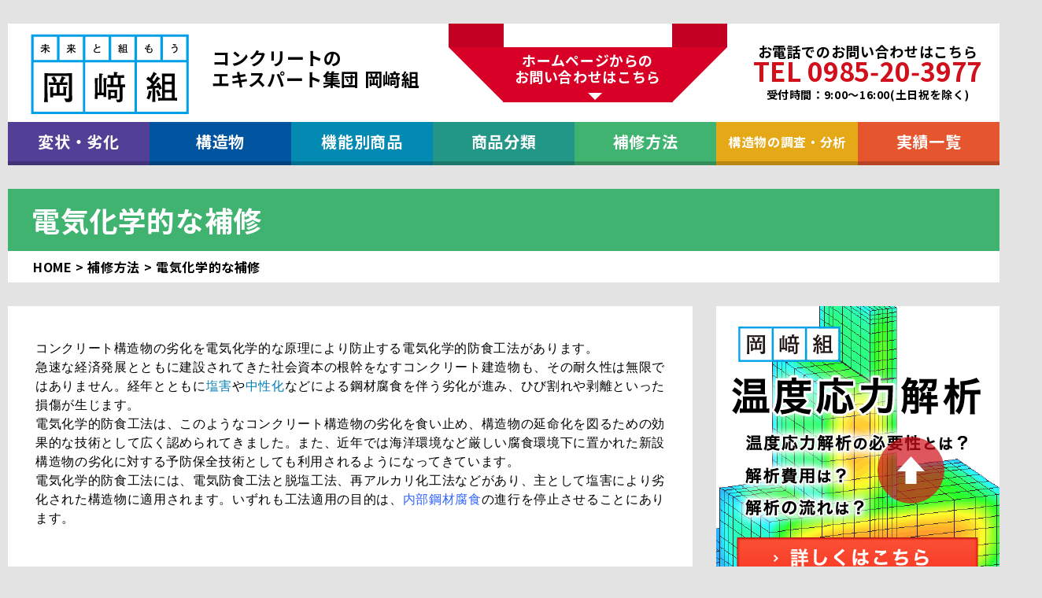

--- FILE ---
content_type: text/html; charset=UTF-8
request_url: https://i-const.jp/repair/electrochemical-repair/
body_size: 12778
content:
<!DOCTYPE html>
<html lang="ja">
<head>
<meta charset="UTF-8">
<meta name="viewport" content="width=device-width, initial-scale=1, minimum-scale=1, maximum-scale=1, user-scalable=yes">
<!-- <meta name="viewport" content="width=1400"> -->
<meta name="format-detection" content="telephone=no, address=no, email=no">
<link rel="stylesheet" href="https://fonts.googleapis.com/earlyaccess/notosansjp.css">
<link rel="shortcut icon" href="https://i-const.jp/wp-content/themes/okazaki/images/favicon.ico" />
<link rel="apple-touch-icon" sizes="152x152" href="https://i-const.jp/wp-content/themes/okazaki/apple-touch-icon.png">
<title>電気化学的な補修 | 株式会社 岡﨑組</title>

		<!-- All in One SEO 4.1.6.2 -->
		<meta name="description" content="コンクリート構造物の劣化を電気化学的な原理により防止する電気化学的防食工法があります。急速な経済発展とともに建設されてきた社会資本の根幹をなすコンクリート建造物も、その耐久性は無限ではありません。経年とともに塩害や中性化 […]" />
		<meta name="robots" content="max-image-preview:large" />
		<link rel="canonical" href="https://i-const.jp/repair/electrochemical-repair/" />
		<meta property="og:locale" content="ja_JP" />
		<meta property="og:site_name" content="株式会社岡﨑組 生コン事業部 -" />
		<meta property="og:type" content="article" />
		<meta property="og:title" content="電気化学的な補修 | 株式会社 岡﨑組" />
		<meta property="og:description" content="コンクリート構造物の劣化を電気化学的な原理により防止する電気化学的防食工法があります。急速な経済発展とともに建設されてきた社会資本の根幹をなすコンクリート建造物も、その耐久性は無限ではありません。経年とともに塩害や中性化 […]" />
		<meta property="og:url" content="https://i-const.jp/repair/electrochemical-repair/" />
		<meta property="article:published_time" content="2019-03-23T02:50:31+00:00" />
		<meta property="article:modified_time" content="2024-03-14T00:50:15+00:00" />
		<meta name="twitter:card" content="summary_large_image" />
		<meta name="twitter:title" content="電気化学的な補修 | 株式会社 岡﨑組" />
		<meta name="twitter:description" content="コンクリート構造物の劣化を電気化学的な原理により防止する電気化学的防食工法があります。急速な経済発展とともに建設されてきた社会資本の根幹をなすコンクリート建造物も、その耐久性は無限ではありません。経年とともに塩害や中性化 […]" />
		<script type="application/ld+json" class="aioseo-schema">
			{"@context":"https:\/\/schema.org","@graph":[{"@type":"WebSite","@id":"https:\/\/i-const.jp\/#website","url":"https:\/\/i-const.jp\/","name":"\u682a\u5f0f\u4f1a\u793e\u5ca1\ufa11\u7d44 \u751f\u30b3\u30f3\u4e8b\u696d\u90e8","inLanguage":"ja","publisher":{"@id":"https:\/\/i-const.jp\/#organization"}},{"@type":"Organization","@id":"https:\/\/i-const.jp\/#organization","name":"\u682a\u5f0f\u4f1a\u793e\u5ca1\ufa11\u7d44 \u751f\u30b3\u30f3\u4e8b\u696d\u90e8","url":"https:\/\/i-const.jp\/"},{"@type":"BreadcrumbList","@id":"https:\/\/i-const.jp\/repair\/electrochemical-repair\/#breadcrumblist","itemListElement":[{"@type":"ListItem","@id":"https:\/\/i-const.jp\/#listItem","position":1,"item":{"@type":"WebPage","@id":"https:\/\/i-const.jp\/","name":"\u30db\u30fc\u30e0","url":"https:\/\/i-const.jp\/"},"nextItem":"https:\/\/i-const.jp\/repair\/electrochemical-repair\/#listItem"},{"@type":"ListItem","@id":"https:\/\/i-const.jp\/repair\/electrochemical-repair\/#listItem","position":2,"item":{"@type":"WebPage","@id":"https:\/\/i-const.jp\/repair\/electrochemical-repair\/","name":"\u88dc\u4fee\u65b9\u6cd5","description":"\u30b3\u30f3\u30af\u30ea\u30fc\u30c8\u69cb\u9020\u7269\u306e\u52a3\u5316\u3092\u96fb\u6c17\u5316\u5b66\u7684\u306a\u539f\u7406\u306b\u3088\u308a\u9632\u6b62\u3059\u308b\u96fb\u6c17\u5316\u5b66\u7684\u9632\u98df\u5de5\u6cd5\u304c\u3042\u308a\u307e\u3059\u3002\u6025\u901f\u306a\u7d4c\u6e08\u767a\u5c55\u3068\u3068\u3082\u306b\u5efa\u8a2d\u3055\u308c\u3066\u304d\u305f\u793e\u4f1a\u8cc7\u672c\u306e\u6839\u5e79\u3092\u306a\u3059\u30b3\u30f3\u30af\u30ea\u30fc\u30c8\u5efa\u9020\u7269\u3082\u3001\u305d\u306e\u8010\u4e45\u6027\u306f\u7121\u9650\u3067\u306f\u3042\u308a\u307e\u305b\u3093\u3002\u7d4c\u5e74\u3068\u3068\u3082\u306b\u5869\u5bb3\u3084\u4e2d\u6027\u5316 [\u2026]","url":"https:\/\/i-const.jp\/repair\/electrochemical-repair\/"},"nextItem":"https:\/\/i-const.jp\/repair\/electrochemical-repair\/#listItem","previousItem":"https:\/\/i-const.jp\/#listItem"},{"@type":"ListItem","@id":"https:\/\/i-const.jp\/repair\/electrochemical-repair\/#listItem","position":3,"item":{"@type":"WebPage","@id":"https:\/\/i-const.jp\/repair\/electrochemical-repair\/","name":"\u96fb\u6c17\u5316\u5b66\u7684\u306a\u88dc\u4fee","description":"\u30b3\u30f3\u30af\u30ea\u30fc\u30c8\u69cb\u9020\u7269\u306e\u52a3\u5316\u3092\u96fb\u6c17\u5316\u5b66\u7684\u306a\u539f\u7406\u306b\u3088\u308a\u9632\u6b62\u3059\u308b\u96fb\u6c17\u5316\u5b66\u7684\u9632\u98df\u5de5\u6cd5\u304c\u3042\u308a\u307e\u3059\u3002\u6025\u901f\u306a\u7d4c\u6e08\u767a\u5c55\u3068\u3068\u3082\u306b\u5efa\u8a2d\u3055\u308c\u3066\u304d\u305f\u793e\u4f1a\u8cc7\u672c\u306e\u6839\u5e79\u3092\u306a\u3059\u30b3\u30f3\u30af\u30ea\u30fc\u30c8\u5efa\u9020\u7269\u3082\u3001\u305d\u306e\u8010\u4e45\u6027\u306f\u7121\u9650\u3067\u306f\u3042\u308a\u307e\u305b\u3093\u3002\u7d4c\u5e74\u3068\u3068\u3082\u306b\u5869\u5bb3\u3084\u4e2d\u6027\u5316 [\u2026]","url":"https:\/\/i-const.jp\/repair\/electrochemical-repair\/"},"previousItem":"https:\/\/i-const.jp\/repair\/electrochemical-repair\/#listItem"}]},{"@type":"Person","@id":"https:\/\/i-const.jp\/author\/ag-okzuser01\/#author","url":"https:\/\/i-const.jp\/author\/ag-okzuser01\/","name":"ag-okzuser01"},{"@type":"WebPage","@id":"https:\/\/i-const.jp\/repair\/electrochemical-repair\/#webpage","url":"https:\/\/i-const.jp\/repair\/electrochemical-repair\/","name":"\u96fb\u6c17\u5316\u5b66\u7684\u306a\u88dc\u4fee | \u682a\u5f0f\u4f1a\u793e \u5ca1\ufa11\u7d44","description":"\u30b3\u30f3\u30af\u30ea\u30fc\u30c8\u69cb\u9020\u7269\u306e\u52a3\u5316\u3092\u96fb\u6c17\u5316\u5b66\u7684\u306a\u539f\u7406\u306b\u3088\u308a\u9632\u6b62\u3059\u308b\u96fb\u6c17\u5316\u5b66\u7684\u9632\u98df\u5de5\u6cd5\u304c\u3042\u308a\u307e\u3059\u3002\u6025\u901f\u306a\u7d4c\u6e08\u767a\u5c55\u3068\u3068\u3082\u306b\u5efa\u8a2d\u3055\u308c\u3066\u304d\u305f\u793e\u4f1a\u8cc7\u672c\u306e\u6839\u5e79\u3092\u306a\u3059\u30b3\u30f3\u30af\u30ea\u30fc\u30c8\u5efa\u9020\u7269\u3082\u3001\u305d\u306e\u8010\u4e45\u6027\u306f\u7121\u9650\u3067\u306f\u3042\u308a\u307e\u305b\u3093\u3002\u7d4c\u5e74\u3068\u3068\u3082\u306b\u5869\u5bb3\u3084\u4e2d\u6027\u5316 [\u2026]","inLanguage":"ja","isPartOf":{"@id":"https:\/\/i-const.jp\/#website"},"breadcrumb":{"@id":"https:\/\/i-const.jp\/repair\/electrochemical-repair\/#breadcrumblist"},"author":"https:\/\/i-const.jp\/author\/ag-okzuser01\/#author","creator":"https:\/\/i-const.jp\/author\/ag-okzuser01\/#author","image":{"@type":"ImageObject","@id":"https:\/\/i-const.jp\/#mainImage","url":"https:\/\/i-const.jp\/wp-content\/themes\/okazaki\/images\/1905electrochemical-repair_img1.jpg","width":632,"height":440},"primaryImageOfPage":{"@id":"https:\/\/i-const.jp\/repair\/electrochemical-repair\/#mainImage"},"datePublished":"2019-03-23T02:50:31+09:00","dateModified":"2024-03-14T00:50:15+09:00"},{"@type":"BlogPosting","@id":"https:\/\/i-const.jp\/repair\/electrochemical-repair\/#blogposting","name":"\u96fb\u6c17\u5316\u5b66\u7684\u306a\u88dc\u4fee | \u682a\u5f0f\u4f1a\u793e \u5ca1\ufa11\u7d44","description":"\u30b3\u30f3\u30af\u30ea\u30fc\u30c8\u69cb\u9020\u7269\u306e\u52a3\u5316\u3092\u96fb\u6c17\u5316\u5b66\u7684\u306a\u539f\u7406\u306b\u3088\u308a\u9632\u6b62\u3059\u308b\u96fb\u6c17\u5316\u5b66\u7684\u9632\u98df\u5de5\u6cd5\u304c\u3042\u308a\u307e\u3059\u3002\u6025\u901f\u306a\u7d4c\u6e08\u767a\u5c55\u3068\u3068\u3082\u306b\u5efa\u8a2d\u3055\u308c\u3066\u304d\u305f\u793e\u4f1a\u8cc7\u672c\u306e\u6839\u5e79\u3092\u306a\u3059\u30b3\u30f3\u30af\u30ea\u30fc\u30c8\u5efa\u9020\u7269\u3082\u3001\u305d\u306e\u8010\u4e45\u6027\u306f\u7121\u9650\u3067\u306f\u3042\u308a\u307e\u305b\u3093\u3002\u7d4c\u5e74\u3068\u3068\u3082\u306b\u5869\u5bb3\u3084\u4e2d\u6027\u5316 [\u2026]","inLanguage":"ja","headline":"\u96fb\u6c17\u5316\u5b66\u7684\u306a\u88dc\u4fee","author":{"@id":"https:\/\/i-const.jp\/author\/ag-okzuser01\/#author"},"publisher":{"@id":"https:\/\/i-const.jp\/#organization"},"datePublished":"2019-03-23T02:50:31+09:00","dateModified":"2024-03-14T00:50:15+09:00","articleSection":"\u88dc\u4fee\u65b9\u6cd5","mainEntityOfPage":{"@id":"https:\/\/i-const.jp\/repair\/electrochemical-repair\/#webpage"},"isPartOf":{"@id":"https:\/\/i-const.jp\/repair\/electrochemical-repair\/#webpage"},"image":{"@type":"ImageObject","@id":"https:\/\/i-const.jp\/#articleImage","url":"https:\/\/i-const.jp\/wp-content\/themes\/okazaki\/images\/1905electrochemical-repair_img1.jpg","width":632,"height":440}}]}
		</script>
		<!-- All in One SEO -->

<link rel='dns-prefetch' href='//ajax.googleapis.com' />
<link rel='dns-prefetch' href='//s.w.org' />
<link rel="alternate" type="application/rss+xml" title="株式会社岡﨑組 生コン事業部 &raquo; フィード" href="https://i-const.jp/feed/" />
<link rel="alternate" type="application/rss+xml" title="株式会社岡﨑組 生コン事業部 &raquo; コメントフィード" href="https://i-const.jp/comments/feed/" />
		<!-- This site uses the Google Analytics by MonsterInsights plugin v8.10.0 - Using Analytics tracking - https://www.monsterinsights.com/ -->
							<script
				src="//www.googletagmanager.com/gtag/js?id=UA-109680894-1"  data-cfasync="false" data-wpfc-render="false" type="text/javascript" async></script>
			<script data-cfasync="false" data-wpfc-render="false" type="text/javascript">
				var mi_version = '8.10.0';
				var mi_track_user = true;
				var mi_no_track_reason = '';
				
								var disableStrs = [
															'ga-disable-UA-109680894-1',
									];

				/* Function to detect opted out users */
				function __gtagTrackerIsOptedOut() {
					for (var index = 0; index < disableStrs.length; index++) {
						if (document.cookie.indexOf(disableStrs[index] + '=true') > -1) {
							return true;
						}
					}

					return false;
				}

				/* Disable tracking if the opt-out cookie exists. */
				if (__gtagTrackerIsOptedOut()) {
					for (var index = 0; index < disableStrs.length; index++) {
						window[disableStrs[index]] = true;
					}
				}

				/* Opt-out function */
				function __gtagTrackerOptout() {
					for (var index = 0; index < disableStrs.length; index++) {
						document.cookie = disableStrs[index] + '=true; expires=Thu, 31 Dec 2099 23:59:59 UTC; path=/';
						window[disableStrs[index]] = true;
					}
				}

				if ('undefined' === typeof gaOptout) {
					function gaOptout() {
						__gtagTrackerOptout();
					}
				}
								window.dataLayer = window.dataLayer || [];

				window.MonsterInsightsDualTracker = {
					helpers: {},
					trackers: {},
				};
				if (mi_track_user) {
					function __gtagDataLayer() {
						dataLayer.push(arguments);
					}

					function __gtagTracker(type, name, parameters) {
						if (!parameters) {
							parameters = {};
						}

						if (parameters.send_to) {
							__gtagDataLayer.apply(null, arguments);
							return;
						}

						if (type === 'event') {
							
														parameters.send_to = monsterinsights_frontend.ua;
							__gtagDataLayer(type, name, parameters);
													} else {
							__gtagDataLayer.apply(null, arguments);
						}
					}

					__gtagTracker('js', new Date());
					__gtagTracker('set', {
						'developer_id.dZGIzZG': true,
											});
															__gtagTracker('config', 'UA-109680894-1', {"forceSSL":"true","link_attribution":"true"} );
										window.gtag = __gtagTracker;										(function () {
						/* https://developers.google.com/analytics/devguides/collection/analyticsjs/ */
						/* ga and __gaTracker compatibility shim. */
						var noopfn = function () {
							return null;
						};
						var newtracker = function () {
							return new Tracker();
						};
						var Tracker = function () {
							return null;
						};
						var p = Tracker.prototype;
						p.get = noopfn;
						p.set = noopfn;
						p.send = function () {
							var args = Array.prototype.slice.call(arguments);
							args.unshift('send');
							__gaTracker.apply(null, args);
						};
						var __gaTracker = function () {
							var len = arguments.length;
							if (len === 0) {
								return;
							}
							var f = arguments[len - 1];
							if (typeof f !== 'object' || f === null || typeof f.hitCallback !== 'function') {
								if ('send' === arguments[0]) {
									var hitConverted, hitObject = false, action;
									if ('event' === arguments[1]) {
										if ('undefined' !== typeof arguments[3]) {
											hitObject = {
												'eventAction': arguments[3],
												'eventCategory': arguments[2],
												'eventLabel': arguments[4],
												'value': arguments[5] ? arguments[5] : 1,
											}
										}
									}
									if ('pageview' === arguments[1]) {
										if ('undefined' !== typeof arguments[2]) {
											hitObject = {
												'eventAction': 'page_view',
												'page_path': arguments[2],
											}
										}
									}
									if (typeof arguments[2] === 'object') {
										hitObject = arguments[2];
									}
									if (typeof arguments[5] === 'object') {
										Object.assign(hitObject, arguments[5]);
									}
									if ('undefined' !== typeof arguments[1].hitType) {
										hitObject = arguments[1];
										if ('pageview' === hitObject.hitType) {
											hitObject.eventAction = 'page_view';
										}
									}
									if (hitObject) {
										action = 'timing' === arguments[1].hitType ? 'timing_complete' : hitObject.eventAction;
										hitConverted = mapArgs(hitObject);
										__gtagTracker('event', action, hitConverted);
									}
								}
								return;
							}

							function mapArgs(args) {
								var arg, hit = {};
								var gaMap = {
									'eventCategory': 'event_category',
									'eventAction': 'event_action',
									'eventLabel': 'event_label',
									'eventValue': 'event_value',
									'nonInteraction': 'non_interaction',
									'timingCategory': 'event_category',
									'timingVar': 'name',
									'timingValue': 'value',
									'timingLabel': 'event_label',
									'page': 'page_path',
									'location': 'page_location',
									'title': 'page_title',
								};
								for (arg in args) {
																		if (!(!args.hasOwnProperty(arg) || !gaMap.hasOwnProperty(arg))) {
										hit[gaMap[arg]] = args[arg];
									} else {
										hit[arg] = args[arg];
									}
								}
								return hit;
							}

							try {
								f.hitCallback();
							} catch (ex) {
							}
						};
						__gaTracker.create = newtracker;
						__gaTracker.getByName = newtracker;
						__gaTracker.getAll = function () {
							return [];
						};
						__gaTracker.remove = noopfn;
						__gaTracker.loaded = true;
						window['__gaTracker'] = __gaTracker;
					})();
									} else {
										console.log("");
					(function () {
						function __gtagTracker() {
							return null;
						}

						window['__gtagTracker'] = __gtagTracker;
						window['gtag'] = __gtagTracker;
					})();
									}
			</script>
				<!-- / Google Analytics by MonsterInsights -->
		<link rel='stylesheet' id='wp-block-library-css'  href='https://i-const.jp/wp-includes/css/dist/block-library/style.min.css?ver=5.3.20' type='text/css' media='all' />
<link rel='stylesheet' id='okazaki-normalize-css'  href='https://i-const.jp/wp-content/themes/okazaki/css/normalize.min.css?ver=5.3.20' type='text/css' media='all' />
<link rel='stylesheet' id='okazaki-reset-css'  href='https://i-const.jp/wp-content/themes/okazaki/css/reset.css?ver=5.3.20' type='text/css' media='all' />
<link rel='stylesheet' id='okazaki-style-css'  href='https://i-const.jp/wp-content/themes/okazaki/style.css?ver=5.3.20' type='text/css' media='all' />
<link rel='stylesheet' id='elementor-icons-css'  href='https://i-const.jp/wp-content/plugins/elementor/assets/lib/eicons/css/elementor-icons.min.css?ver=5.5.0' type='text/css' media='all' />
<link rel='stylesheet' id='elementor-animations-css'  href='https://i-const.jp/wp-content/plugins/elementor/assets/lib/animations/animations.min.css?ver=2.8.2' type='text/css' media='all' />
<link rel='stylesheet' id='elementor-frontend-css'  href='https://i-const.jp/wp-content/plugins/elementor/assets/css/frontend.min.css?ver=2.8.2' type='text/css' media='all' />
<link rel='stylesheet' id='elementor-global-css'  href='https://i-const.jp/wp-content/themes/okazaki/images/elementor/css/global.css?ver=1587964673' type='text/css' media='all' />
<link rel='stylesheet' id='popup-maker-site-css'  href='//i-const.jp/wp-content/themes/okazaki/images/pum/pum-site-styles.css?generated=1642382975&#038;ver=1.16.2' type='text/css' media='all' />
<link rel='stylesheet' id='google-fonts-1-css'  href='https://fonts.googleapis.com/css?family=Roboto%3A100%2C100italic%2C200%2C200italic%2C300%2C300italic%2C400%2C400italic%2C500%2C500italic%2C600%2C600italic%2C700%2C700italic%2C800%2C800italic%2C900%2C900italic%7CRoboto+Slab%3A100%2C100italic%2C200%2C200italic%2C300%2C300italic%2C400%2C400italic%2C500%2C500italic%2C600%2C600italic%2C700%2C700italic%2C800%2C800italic%2C900%2C900italic&#038;ver=5.3.20' type='text/css' media='all' />
<script type='text/javascript' src='//ajax.googleapis.com/ajax/libs/jquery/2.2.4/jquery.min.js?ver=2.2.4'></script>
<script type='text/javascript' src='https://i-const.jp/wp-content/plugins/google-analytics-for-wordpress/assets/js/frontend-gtag.min.js?ver=8.10.0'></script>
<script data-cfasync="false" data-wpfc-render="false" type="text/javascript" id='monsterinsights-frontend-script-js-extra'>/* <![CDATA[ */
var monsterinsights_frontend = {"js_events_tracking":"true","download_extensions":"doc,pdf,ppt,zip,xls,docx,pptx,xlsx","inbound_paths":"[{\"path\":\"\\\/go\\\/\",\"label\":\"affiliate\"},{\"path\":\"\\\/recommend\\\/\",\"label\":\"affiliate\"}]","home_url":"https:\/\/i-const.jp","hash_tracking":"false","ua":"UA-109680894-1","v4_id":""};/* ]]> */
</script>
<script type='text/javascript'>
/* <![CDATA[ */
var aurora_heatmap_reporter = {"ajax_url":"https:\/\/i-const.jp\/wp-admin\/admin-ajax.php","action":"aurora_heatmap","access":"pc","interval":"10","stacks":"10","reports":"click_pc,click_mobile","debug":"0"};
/* ]]> */
</script>
<script type='text/javascript' src='https://i-const.jp/wp-content/plugins/aurora-heatmap/js/reporter.js?ver=1.2.3'></script>
<link rel='https://api.w.org/' href='https://i-const.jp/wp-json/' />
<link rel='shortlink' href='https://i-const.jp/?p=1295' />
<link rel="alternate" type="application/json+oembed" href="https://i-const.jp/wp-json/oembed/1.0/embed?url=https%3A%2F%2Fi-const.jp%2Frepair%2Felectrochemical-repair%2F" />
<link rel="alternate" type="text/xml+oembed" href="https://i-const.jp/wp-json/oembed/1.0/embed?url=https%3A%2F%2Fi-const.jp%2Frepair%2Felectrochemical-repair%2F&#038;format=xml" />
<script src="//www.google.com/recaptcha/api.js"></script>
<script type="text/javascript">
jQuery(function() {
	// reCAPTCHAの挿入
	jQuery( '.mw_wp_form_input button, .mw_wp_form_input input[type="submit"]' ).before( '<div data-callback="syncerRecaptchaCallback" data-sitekey="6LeWxPQUAAAAABw4jW7thguh4T1Ys3_uYU7HjPX7" class="g-recaptcha"></div>' );
	// [input] Add disabled to input or button
	jQuery( '.mw_wp_form_input button, .mw_wp_form_input input[type="submit"]' ).attr( "disabled", "disabled" );
	// [confirm] Remove disabled
	jQuery( '.mw_wp_form_confirm input, .mw_wp_form_confirm select, .mw_wp_form_confirm textarea, .mw_wp_form_confirm button' ).removeAttr( 'disabled' );
});
// reCAPTCHA Callback
function syncerRecaptchaCallback( code ) {
	if(code != "") {
		jQuery( '.mw_wp_form_input button, .mw_wp_form_input input[type="submit"]' ).removeAttr( 'disabled' );
	}
}
</script>
<style type="text/css">
.g-recaptcha { margin: 20px 0 15px; }.g-recaptcha > div { margin: 0 auto; }</style>
<style type="text/css" id="syntaxhighlighteranchor"></style>
	
<!-- Matomo -->
<script type="text/javascript">
  var _paq = window._paq || [];
  /* tracker methods like "setCustomDimension" should be called before "trackPageView" */
  _paq.push(['trackPageView']);
  _paq.push(['enableLinkTracking']);
  (function() {
    var u="https://okazakigrp.xsrv.jp/piwik/";
    _paq.push(['setTrackerUrl', u+'matomo.php']);
    _paq.push(['setSiteId', '3']);
    var d=document, g=d.createElement('script'), s=d.getElementsByTagName('script')[0];
    g.type='text/javascript'; g.async=true; g.defer=true; g.src=u+'matomo.js'; s.parentNode.insertBefore(g,s);
  })();
</script>
<!-- End Matomo Code -->
	
</head>
<body class="post-template-default single single-post postid-1295 single-format-standard group-blog elementor-default elementor-page elementor-page-1295">
  <header>
  <!-- TOPページのみロゴをh1に設定-->
      <div class="container bg-white">
      <div id="gMenu" class="flex" >
          <!--共通表示ロゴエリア-->
          <div id="logo" class="flex">
            <a class="logo-image" href="https://i-const.jp">
              <p><img src="https://i-const.jp/wp-content/themes/okazaki/images/new_logo.svg" width="210" height="62" alt="コンクリートのエキスパート集団 岡﨑組"></p>
            </a>
            <p class="logo-name">コンクリートの<br>エキスパート集団 岡﨑組</p>
          </div>
          <!--PC時専用メニュー-->
          <div id="contact" class="flex sp-hidden">
            <!--フォームへのリンク-->
            <div class="contact-form">
              <div class="wrap-fold">
                <a class="fold color01" href="https://i-const.jp/contact/"><span class="foldL"></span>ホームページからの<br>お問い合わせはこちら<span class="foldR"></span></a>
              </div>
            </div>
            <!--電話番号-->
            <div class="contact-tel">
              <p>お電話でのお問い合わせはこちら</p>
              <p class="tel tel-link">TEL 0985‑20‑3977</p>
              <p class="time">受付時間：9:00～16:00(土日祝を除く)</p>
            </div>
          </div>
          <!--SP時専用メニュー-->
          <div id="spBtn" class="pc-hidden"></div>
      </div>
      <!--共通表示グローバルナビ-->
      <nav id="gNavi" class="sp-style">
        <ul class="mainMenu flex">
          <li><a class="bg-problems pressed" href="https://i-const.jp/category/problems/">変状・劣化</a>
            <!--ドロップダウンメニュー-->
                            <span class="has_child"><span></span></span>
                <ul class="dropMenu bg-problems">
                  <li class="icon-arrow-right hover30"><a href="https://i-const.jp/category/problems/" >変状・劣化からみるお困りごと</a></li>
                                      <li class="icon-arrow-right hover30 indent">
                      <a href="https://i-const.jp/problems/crack/" >コンクリートのひび割れ</a>
                    </li>
                                      <li class="icon-arrow-right hover30 indent">
                      <a href="https://i-const.jp/problems/coldjoint/" >コールドジョイント</a>
                    </li>
                                      <li class="icon-arrow-right hover30 indent">
                      <a href="https://i-const.jp/problems/separation/" >浮き・剥離</a>
                    </li>
                                      <li class="icon-arrow-right hover30 indent">
                      <a href="https://i-const.jp/problems/rousyutsu/" >漏水・エフロレッセンス</a>
                    </li>
                                      <li class="icon-arrow-right hover30 indent">
                      <a href="https://i-const.jp/problems/neutralization/" >コンクリートの中性化</a>
                    </li>
                                      <li class="icon-arrow-right hover30 indent">
                      <a href="https://i-const.jp/problems/salt_damage/" >コンクリートの塩害</a>
                    </li>
                                      <li class="icon-arrow-right hover30 indent">
                      <a href="https://i-const.jp/problems/asr/" >アルカリ骨材反応（ASR）</a>
                    </li>
                                      <li class="icon-arrow-right hover30 indent">
                      <a href="https://i-const.jp/problems/tougai/" >コンクリートの凍害</a>
                    </li>
                                      <li class="icon-arrow-right hover30 indent">
                      <a href="https://i-const.jp/problems/def/" >エトリンガイトの遅延生成（DEF）</a>
                    </li>
                                      <li class="icon-arrow-right hover30 indent">
                      <a href="https://i-const.jp/problems/drying_shrinkage/" >乾燥収縮ひび割れ</a>
                    </li>
                                      <li class="icon-arrow-right hover30 indent">
                      <a href="https://i-const.jp/problems/sonsyou/" >火災による損傷（火害）</a>
                    </li>
                                      <li class="icon-arrow-right hover30 indent">
                      <a href="https://i-const.jp/problems/conc_sonsyou/" >地盤沈下による損傷</a>
                    </li>
                                      <li class="icon-arrow-right hover30 indent">
                      <a href="https://i-const.jp/problems/suriheri/" >コンクリートの摩耗（すり減り）</a>
                    </li>
                                      <li class="icon-arrow-right hover30 indent">
                      <a href="https://i-const.jp/problems/conc_hirou/" >コンクリートの疲労</a>
                    </li>
                                      <li class="icon-arrow-right hover30 indent">
                      <a href="https://i-const.jp/problems/kagakutekishouka/" >化学的腐食による劣化</a>
                    </li>
                                  </ul>
                      </li>
          <li><a class="bg-structure pressed" href="https://i-const.jp/category/structure/">構造物</a>
            <!--ドロップダウンメニュー-->
                            <span class="has_child"><span></span></span>
                <ul class="dropMenu bg-structure">
                  <li class="icon-arrow-right hover30"><a href="https://i-const.jp/category/structure/" >構造物からみるお困りごと</a></li>
                                      <li class="icon-arrow-right hover30 indent">
                      <a href="https://i-const.jp/structure/musconcrt/" >マスコンクリート（ダム、橋桁等）</a>
                    </li>
                                      <li class="icon-arrow-right hover30 indent">
                      <a href="https://i-const.jp/structure/bridge/" >橋梁</a>
                    </li>
                                      <li class="icon-arrow-right hover30 indent">
                      <a href="https://i-const.jp/structure/tunnel/" >トンネル</a>
                    </li>
                                      <li class="icon-arrow-right hover30 indent">
                      <a href="https://i-const.jp/structure/pavement/" >道路・舗装</a>
                    </li>
                                      <li class="icon-arrow-right hover30 indent">
                      <a href="https://i-const.jp/structure/concrete/" >コンクリート建築物</a>
                    </li>
                                      <li class="icon-arrow-right hover30 indent">
                      <a href="https://i-const.jp/structure/waterway/" >河川・港湾・水路・用水路</a>
                    </li>
                                      <li class="icon-arrow-right hover30 indent">
                      <a href="https://i-const.jp/structure/deterioration/" >水路・用水路の劣化</a>
                    </li>
                                  </ul>
                      </li>
          <li><a class="bg-function pressed" href="https://i-const.jp/category/function/">機能別商品</a>
            <!--ドロップダウンメニュー-->
                            <span class="has_child"><span></span></span>
                <ul class="dropMenu bg-function">
                                      <li class="icon-arrow-right hover30">
                      <a href="https://i-const.jp/function/hibiwarehosyuu/" >ひび割れ補修</a>
                    </li>
                                      <li class="icon-arrow-right hover30">
                      <a href="https://i-const.jp/function/prevention/" >ひび割れ予防</a>
                    </li>
                                      <li class="icon-arrow-right hover30">
                      <a href="https://i-const.jp/function/workability/" >作業性の向上</a>
                    </li>
                                      <li class="icon-arrow-right hover30">
                      <a href="https://i-const.jp/function/environment/" >環境配慮</a>
                    </li>
                                      <li class="icon-arrow-right hover30">
                      <a href="https://i-const.jp/function/landscape/" >美観・景観向上</a>
                    </li>
                                      <li class="icon-arrow-right hover30">
                      <a href="https://i-const.jp/function/waterproof/" >防水性向上</a>
                    </li>
                                      <li class="icon-arrow-right hover30">
                      <a href="https://i-const.jp/function/high_flow/" >高流動</a>
                    </li>
                                      <li class="icon-arrow-right hover30">
                      <a href="https://i-const.jp/function/durability/" >耐久性向上</a>
                    </li>
                                      <li class="icon-arrow-right hover30">
                      <a href="https://i-const.jp/function/high-strength/" >高強度</a>
                    </li>
                                      <li class="icon-arrow-right hover30">
                      <a href="https://i-const.jp/function/weight_saving/" >軽量化</a>
                    </li>
                                      <li class="icon-arrow-right hover30">
                      <a href="https://i-const.jp/function/quick_hard_performance/" >速硬性能</a>
                    </li>
                                  </ul>
                      </li>
          <li><a class="bg-product pressed" href="https://i-const.jp/category/product/">商品分類</a>
            <!--ドロップダウンメニュー-->
                            <span class="has_child"><span></span></span>
                <ul class="dropMenu bg-product">
                                      <li class="icon-arrow-right hover30">
                      <a href="https://i-const.jp/product/surface_impregnation/" >表面含浸</a>
                    </li>
                                      <li class="icon-arrow-right hover30">
                      <a href="https://i-const.jp/product/solidifying-agent/" >固化材</a>
                    </li>
                                      <li class="icon-arrow-right hover30">
                      <a href="https://i-const.jp/product/cement/" >セメント</a>
                    </li>
                                      <li class="icon-arrow-right hover30">
                      <a href="https://i-const.jp/product/repair_materials/" >補修材</a>
                    </li>
                                      <li class="icon-arrow-right hover30">
                      <a href="https://i-const.jp/product/rust_inhibitor/" >防錆剤</a>
                    </li>
                                      <li class="icon-arrow-right hover30">
                      <a href="https://i-const.jp/product/curing_agent/" >養生剤</a>
                    </li>
                                      <li class="icon-arrow-right hover30">
                      <a href="https://i-const.jp/product/shrinkage_reduction/" >収縮低減材</a>
                    </li>
                                      <li class="icon-arrow-right hover30">
                      <a href="https://i-const.jp/product/shrinkage-compensating_mortar/" >無収縮モルタル</a>
                    </li>
                                      <li class="icon-arrow-right hover30">
                      <a href="https://i-const.jp/product/ganryo/" >顔料</a>
                    </li>
                                      <li class="icon-arrow-right hover30">
                      <a href="https://i-const.jp/product/swelling_agent/" >膨張材</a>
                    </li>
                                      <li class="icon-arrow-right hover30">
                      <a href="https://i-const.jp/product/admixture/" >混和剤</a>
                    </li>
                                  </ul>
                      </li>
          <li><a class="bg-repair pressed" href="https://i-const.jp/category/repair/">補修方法</a>
            <!--ドロップダウンメニュー-->
                            <span class="has_child"><span></span></span>
                <ul class="dropMenu bg-repair">
                                      <li class="icon-arrow-right hover30">
                      <a href="https://i-const.jp/repair/conc_kouzou/" >コンクリート構造物の補修とは</a>
                    </li>
                                      <li class="icon-arrow-right hover30">
                      <a href="https://i-const.jp/repair/electrochemical-repair/" >電気化学的な補修</a>
                    </li>
                                      <li class="icon-arrow-right hover30">
                      <a href="https://i-const.jp/repair/conc_hm/" >表面含浸工法</a>
                    </li>
                                      <li class="icon-arrow-right hover30">
                      <a href="https://i-const.jp/repair/danmensyufuku/" >断面修復工法</a>
                    </li>
                                  </ul>
                      </li>
      <!--    <li><a class="bg-materials pressed" href="https://i-const.jp/category/materials/">取扱材料一覧</a>
            
                            <span class="has_child"><span></span></span>
                <ul class="dropMenu bg-materials">
                                      <li class="icon-arrow-right hover30">
                      <a href="https://i-const.jp/category/materials/rihabiri/">
                        井上商事株式会社（リハビリ工法）                      </a>
                    </li>
                                      <li class="icon-arrow-right hover30">
                      <a href="https://i-const.jp/category/materials/taiheiyo-cement/">
                        太平洋セメント                      </a>
                    </li>
                                      <li class="icon-arrow-right hover30">
                      <a href="https://i-const.jp/category/materials/taiyo-m/">
                        太平洋マテリアル                      </a>
                    </li>
                                      <li class="icon-arrow-right hover30">
                      <a href="https://i-const.jp/category/materials/aso-cement/">
                        麻生セメント                      </a>
                    </li>
                                      <li class="icon-arrow-right hover30">
                      <a href="https://i-const.jp/category/materials/basf/">
                        ポゾリスソリューションズ                      </a>
                    </li>
                                      <li class="icon-arrow-right hover30">
                      <a href="https://i-const.jp/category/materials/ozeki/">
                        OZEKI                      </a>
                    </li>
                                  </ul>
                      </li>-->
          <li><a class="bg-business pressed fnt2" href="https://i-const.jp/category/business/">構造物の調査・分析</a>
            <!--ドロップダウンメニュー-->
                            <span class="has_child"><span></span></span>
                <ul class="dropMenu bg-business">
                                      <li class="icon-arrow-right hover30">
                      <a href="https://i-const.jp/business/ondokaiseki/" >温度応力解析</a>
                    </li>
                                      <li class="icon-arrow-right hover30">
                      <a href="https://i-const.jp/business/route_exploration/" >配筋探査・鉄筋探査</a>
                    </li>
                                      <li class="icon-arrow-right hover30">
                      <a href="https://i-const.jp/business/crack_analysis/" >ひびわれ調査</a>
                    </li>
                                      <li class="icon-arrow-right hover30">
                      <a href="https://i-const.jp/business/strength_measurement/" >非破壊検査・微破壊検査</a>
                    </li>
                                      <li class="icon-arrow-right hover30">
                      <a href="https://i-const.jp/business/wl-sensor-spe/" >ワイヤレスコンクリート温度センサー</a>
                    </li>
                                  </ul>
                      </li>
          <li><a class="bg-results pressed" href="https://i-const.jp/category/results/">実績一覧</a>
            <!--ドロップダウンメニュー-->
                            <span class="has_child"><span></span></span>
                <ul class="dropMenu bg-results">
                                      <li class="icon-arrow-right hover30">
                      <a href="https://i-const.jp/results/ondokaiseki_jisseki/" >温度応力解析 実績</a>
                    </li>
                                      <li class="icon-arrow-right hover30">
                      <a href="https://i-const.jp/results/crack_analysis-2/" >コンクリート診断調査 実績</a>
                    </li>
                                      <li class="icon-arrow-right hover30">
                      <a href="https://i-const.jp/results/strength_measurement-2/" >非破壊・微破壊検査 実績</a>
                    </li>
                                      <li class="icon-arrow-right hover30">
                      <a href="https://i-const.jp/results/bridge_inspection-2/" >コンクリート構造物点検 実績</a>
                    </li>
                                      <li class="icon-arrow-right hover30">
                      <a href="https://i-const.jp/results/kuraves-actis-2/" >ひび割れ抽出・解析 実績</a>
                    </li>
                                  </ul>
                      </li>
        </ul>
      </nav>
    </div>
  </header>
<div class="container">
    <div class="inner flex">
        <!--ヘッドコンテンツ-->
        <div class="headContents bg-white">
            <!--h1タイトル-->
                        <h1 class="h1 bg-repair">電気化学的な補修</h1>
            <!--パンくず-->
            <div class="breadcrumbs">
            <!-- Breadcrumb NavXT 6.3.0 -->
<span property="itemListElement" typeof="ListItem"><a property="item" typeof="WebPage" title="株式会社岡﨑組 生コン事業部へ移動" href="https://i-const.jp" class="home"><span property="name">HOME</span></a><meta property="position" content="1"></span> &gt; <span property="itemListElement" typeof="ListItem"><a property="item" typeof="WebPage" title="補修方法のカテゴリーアーカイブへ移動" href="https://i-const.jp/category/repair/" class="taxonomy category"><span property="name">補修方法</span></a><meta property="position" content="2"></span> &gt; <span property="itemListElement" typeof="ListItem"><span property="name">電気化学的な補修</span><meta property="position" content="3"></span>            </div>
        </div>
        <!-- メインコンテンツ -->
        <div class="mainContents bg-white">
            <main class="wysiwyg">
                        <article class="content-single">
        <!--設定したタグを出力後JSでタイトル要素と位置を入れ替える-->
                		<div data-elementor-type="wp-post" data-elementor-id="1295" class="elementor elementor-1295" data-elementor-settings="[]">
			<div class="elementor-inner">
				<div class="elementor-section-wrap">
							<section class="elementor-element elementor-element-4fe6daac elementor-section-boxed elementor-section-height-default elementor-section-height-default elementor-section elementor-top-section" data-id="4fe6daac" data-element_type="section">
						<div class="elementor-container elementor-column-gap-default">
				<div class="elementor-row">
				<div class="elementor-element elementor-element-57d31876 elementor-column elementor-col-100 elementor-top-column" data-id="57d31876" data-element_type="column">
			<div class="elementor-column-wrap  elementor-element-populated">
					<div class="elementor-widget-wrap">
				<div class="elementor-element elementor-element-1b8f4536 elementor-widget elementor-widget-text-editor" data-id="1b8f4536" data-element_type="widget" data-widget_type="text-editor.default">
				<div class="elementor-widget-container">
					<div class="elementor-text-editor elementor-clearfix"><p>コンクリート構造物の劣化を電気化学的な原理により防止する電気化学的防食工法があります。<br>急速な経済発展とともに建設されてきた社会資本の根幹をなすコンクリート建造物も、その耐久性は無限ではありません。経年とともに<a href="https://i-const.jp/problems/salt_damage/">塩害</a>や<a href="https://i-const.jp/problems/neutralization/">中性化</a>などによる鋼材腐食を伴う劣化が進み、ひび割れや剥離といった損傷が生じます。<br>電気化学的防食工法は、このようなコンクリート構造物の劣化を食い止め、構造物の延命化を図るための効果的な技術として広く認められてきました。また、近年では海洋環境など厳しい腐食環境下に置かれた新設構造物の劣化に対する予防保全技術としても利用されるようになってきています。<br>電気化学的防食工法には、電気防食工法と脱塩工法、再アルカリ化工法などがあり、主として塩害により劣化された構造物に適用されます。いずれも工法適用の目的は、<span style="color: #3366ff;"><a style="color: #3366ff;" href="https://i-const.jp/problems/corrosion_of_rebar/">内部鋼材腐食</a></span>の進行を停止させることにあります。</p>
<p></p>
<h3><span style="font-size: 14pt;"><br></span></h3>
<h3><span style="font-size: 14pt;">電気防食工法</span></h3>
<p>コンクリート表面に陽極材を設置して、コンクリートを介し鋼材に防食電流を供給することで、劣化損傷の原因となる鉄筋表面のアノード反応を停止させる工法です。</p>
<p><img class="aligncenter size-full wp-image-2767" src="https://i-const.jp/wp-content/themes/okazaki/images/1905electrochemical-repair_img1.jpg" alt="" width="632" height="440"></p>
<p><span style="font-size: 14pt;"><b>&nbsp;</b></span></p>
<p><span style="font-size: 14pt;"><b>脱塩工法</b></span></p>
<p>コンクリート表面に電解質を介して外部電極を設置し、コンク リート中の鋼材を陰極とし直流電流を流すことで、塩分を電気泳動によってコ ンクリート中から外部電極側へ排出します。</p>
<p><img class="aligncenter size-full wp-image-2768" src="https://i-const.jp/wp-content/themes/okazaki/images/1905electrochemical-repair_img3.jpg" alt="" width="635" height="365"></p>
<p><span style="font-size: 14pt;"><b>&nbsp;</b></span></p>
<p><b style="font-size: 14pt; letter-spacing: 0.04em;">再アルカリ化工法</b></p>
<p>コンクリートが炭酸ガスにより中性化し劣化した構造物に対する補修工法です。 直流電流を仮設陽極材からコンクリート中鋼材に向かって流すことで、アルカリ溶液がコンクリート中の鋼材に向かって電気浸透させます。</p>
<p><img class="aligncenter size-full wp-image-2769" src="https://i-const.jp/wp-content/themes/okazaki/images/1905electrochemical-repair_img2.jpg" alt="" width="635" height="365"></p>
<p><span style="font-size: 14pt;"><b><br></b></span></p>
<p><span style="font-size: 14pt;"><b>特徴</b></span><br>■再劣化しない<br>■多量の塩分が存在する環境でも防食可能<br>■塩分を含有するコンクリートの除去が不要<br>■鉄筋の防錆処理が不要<br>■防食効果の確認が容易</p>
<h3><br></h3>
<h3>電気防食施工後の確認</h3>
<p>コンクリート中の鋼材の腐食状況を確認する方法は鋼材の電位を測定して判断します。</p>
<p><br></p></div>
				</div>
				</div>
						</div>
			</div>
		</div>
						</div>
			</div>
		</section>
						</div>
			</div>
		</div>
		    </article>
                </main>
            <!--投稿にひもつけられた取扱材料がある場合は表示する-->
                            <!-- 特定の条件の場合のみボタン等表示 -->
        </div>
        <!-- 右サイドバー -->
        <div class="sideContents">
            

<p><a href="https://i-const.jp/business/ondokaiseki/" target="_top"><img src="https://i-const.jp/wp-content/themes/okazaki/images/bn_360_360.jpg" width="400" height="195" alt=""/></a></p><br>


<aside id="side_bar">
  <!--検索フォーム-->
  <div id="side_search">
    <form role="search" method="get" class="searchform flex" action="https://i-const.jp/">
    <input type="search" class="search-keyword" value="" name="s" placeholder="キーワードで検索" />
	<button type="submit" class="search-button pressed">検索</button>
</form>  </div>
	

  <!--現在の投稿と同じカテゴリに属する記事一覧を表示-->
    <div id="side_category">
    <div class="inner bg-repair bg-">
      <h2 class="h2 wrap-fold cl-repair cl-">
        <a class="fold" href="https://i-const.jp/category/repair/"><span class="foldL"></span>補修方法<span class="foldR"></span></a>
      </h2>
      <ul class="side_category-list">
                  <li class="icon-arrow-right hover30">
            <a href="https://i-const.jp/repair/conc_kouzou/" >
              コンクリート構造物の補修とは            </a>
          </li>
                  <li class="icon-arrow-right hover30">
            <a href="https://i-const.jp/repair/electrochemical-repair/" >
              電気化学的な補修            </a>
          </li>
                  <li class="icon-arrow-right hover30">
            <a href="https://i-const.jp/repair/conc_hm/" >
              表面含浸工法            </a>
          </li>
                  <li class="icon-arrow-right hover30">
            <a href="https://i-const.jp/repair/danmensyufuku/" >
              断面修復工法            </a>
          </li>
              </ul>
    </div>
  </div>
  </aside>        </div>
    </div>
</div>
<footer>
  <div class="container">
    <div id="back-top"><a href="#"></a></div>
    <div id="sitemap" class="sp-style">
      <ul class="flex">
        <li><a class="bg-home pressed" href="https://i-const.jp/">ホーム</a></li>
        <li><a class="bg-problems pressed" href="https://i-const.jp/category/problems/">変状・劣化</a></li>
        <li><a class="bg-structure pressed" href="https://i-const.jp/category/structure/">構造物</a></li>
        <li><a class="bg-function pressed" href="https://i-const.jp/category/function/">機能別商品</a></li>
        <li><a class="bg-product pressed" href="https://i-const.jp/category/product/">分類別商品</a></li>
        <li><a class="bg-repair pressed" href="https://i-const.jp/category/repair/">補修方法</a></li>
        <li><a class="bg-materials pressed" href="https://i-const.jp/category/materials/">取扱材料一覧</a></li>
        <li><a class="bg-business pressed" href="https://i-const.jp/category/business/">構造物調査</a></li>
        <li><a class="bg-results pressed" href="https://i-const.jp/category/results/">実績一覧</a></li>
        <li><a class="bg-contact pressed" href="https://i-const.jp/contact/">お問い合わせ</a></li>
        <li><a class="bg-privacy pressed" href="https://i-const.jp/privacy/">個人情報保護</a></li>
        <li class="wide"><a class="bg-corporate pressed" href="http://okazakigumi-gr.jp/" target="_blank">岡﨑組コーポレートサイト</a></li>
      </ul>
    </div>
    <div id="address" class="flex bg-white">
      <div class="address-image">
        <a href="https://i-const.jp/">
          <img src="https://i-const.jp/wp-content/themes/okazaki/images/new_logo.svg" width="210" height="62" alt="コンクリートのエキスパート集団 岡﨑組">
        </a>
      </div>
      <div class="address-factory">
        <dl>
          <dt>【本社】</dt>
          <dd>〒880-0916　宮崎市大字恒久1800-1</dd>
          <dd>TEL 0985-53-0567　　FAX 0985-54-2217</dd>
        </dl>
      </div>
      <div class="address-factory">
        <dl>
          <dt>【生コン工場】</dt>
          <dd>〒880-0852　宮崎市高洲町2-6</dd>
          <dd>TEL 0985-20-3977　　FAX 0985-31-3511</dd>
        </dl>
      </div>
    </div>
	  
<!-- ここからRFGグループ -->
<div class="inner2">
<div class="company fadein-up">
<p class="kfg">
<img src="https://i-const.jp//wp-content/themes/okazaki/images/rfg_logo.jpg" width="150">
<span>株式会社岡﨑組は、<br class="sp_d">地域みらいグループ(RFG)の一員です。</span>
</p>
</div>
</div> 
<!-- ここまでRFGグループ -->
	  
    <div id="copyright">
      <p>Copyright (C) 2011 OKAZAKIGUMI All right Reserved</p>
    </div>
  </div>
</footer>
<div id="pum-3173" class="pum pum-overlay pum-theme-3160 pum-theme-lightbox popmake-overlay click_open" data-popmake="{&quot;id&quot;:3173,&quot;slug&quot;:&quot;ondopop1&quot;,&quot;theme_id&quot;:3160,&quot;cookies&quot;:[],&quot;triggers&quot;:[{&quot;type&quot;:&quot;click_open&quot;,&quot;settings&quot;:{&quot;extra_selectors&quot;:&quot;&quot;,&quot;cookie_name&quot;:null}}],&quot;mobile_disabled&quot;:null,&quot;tablet_disabled&quot;:null,&quot;meta&quot;:{&quot;display&quot;:{&quot;stackable&quot;:false,&quot;overlay_disabled&quot;:false,&quot;scrollable_content&quot;:false,&quot;disable_reposition&quot;:false,&quot;size&quot;:&quot;medium&quot;,&quot;responsive_min_width&quot;:&quot;0%&quot;,&quot;responsive_min_width_unit&quot;:false,&quot;responsive_max_width&quot;:&quot;100%&quot;,&quot;responsive_max_width_unit&quot;:false,&quot;custom_width&quot;:&quot;640px&quot;,&quot;custom_width_unit&quot;:false,&quot;custom_height&quot;:&quot;380px&quot;,&quot;custom_height_unit&quot;:false,&quot;custom_height_auto&quot;:false,&quot;location&quot;:&quot;center top&quot;,&quot;position_from_trigger&quot;:false,&quot;position_top&quot;:&quot;100&quot;,&quot;position_left&quot;:&quot;0&quot;,&quot;position_bottom&quot;:&quot;0&quot;,&quot;position_right&quot;:&quot;0&quot;,&quot;position_fixed&quot;:false,&quot;animation_type&quot;:&quot;fade&quot;,&quot;animation_speed&quot;:&quot;350&quot;,&quot;animation_origin&quot;:&quot;center top&quot;,&quot;overlay_zindex&quot;:false,&quot;zindex&quot;:&quot;1999999999&quot;},&quot;close&quot;:{&quot;text&quot;:&quot;&quot;,&quot;button_delay&quot;:&quot;0&quot;,&quot;overlay_click&quot;:false,&quot;esc_press&quot;:false,&quot;f4_press&quot;:false},&quot;click_open&quot;:[]}}" role="dialog" aria-hidden="true" >

	<div id="popmake-3173" class="pum-container popmake theme-3160 pum-responsive pum-responsive-medium responsive size-medium">

				

				

		

				<div class="pum-content popmake-content" tabindex="0">
			<p><img src="https://i-const.jp/wp-content/themes/okazaki/images/ondokaiseki_flow_02.png" alt="" width="80%" height="" class="aligncenter size-full wp-image-3168" /></p>
		</div>


				

				            <button type="button" class="pum-close popmake-close" aria-label="Close">
			×            </button>
		
	</div>

</div>
<script type='text/javascript' src='https://i-const.jp/wp-content/themes/okazaki/js/custom.js?ver=2.2.4'></script>
<script type='text/javascript' src='https://i-const.jp/wp-content/plugins/page-links-to/dist/new-tab.js?ver=3.3.6'></script>
<script type='text/javascript' src='https://i-const.jp/wp-includes/js/jquery/ui/core.min.js?ver=1.11.4'></script>
<script type='text/javascript' src='https://i-const.jp/wp-includes/js/jquery/ui/position.min.js?ver=1.11.4'></script>
<script type='text/javascript'>
/* <![CDATA[ */
var pum_vars = {"version":"1.16.2","pm_dir_url":"https:\/\/i-const.jp\/wp-content\/plugins\/popup-maker\/","ajaxurl":"https:\/\/i-const.jp\/wp-admin\/admin-ajax.php","restapi":"https:\/\/i-const.jp\/wp-json\/pum\/v1","rest_nonce":null,"default_theme":"3159","debug_mode":"","disable_tracking":"","home_url":"\/","message_position":"top","core_sub_forms_enabled":"1","popups":[],"analytics_route":"analytics","analytics_api":"https:\/\/i-const.jp\/wp-json\/pum\/v1"};
var pum_sub_vars = {"ajaxurl":"https:\/\/i-const.jp\/wp-admin\/admin-ajax.php","message_position":"top"};
var pum_popups = {"pum-3173":{"triggers":[],"cookies":[],"disable_on_mobile":false,"disable_on_tablet":false,"atc_promotion":null,"explain":null,"type_section":null,"theme_id":"3160","size":"medium","responsive_min_width":"0%","responsive_max_width":"100%","custom_width":"640px","custom_height_auto":false,"custom_height":"380px","scrollable_content":false,"animation_type":"fade","animation_speed":"350","animation_origin":"center top","open_sound":"none","custom_sound":"","location":"center top","position_top":"100","position_bottom":"0","position_left":"0","position_right":"0","position_from_trigger":false,"position_fixed":false,"overlay_disabled":false,"stackable":false,"disable_reposition":false,"zindex":"1999999999","close_button_delay":"0","fi_promotion":null,"close_on_form_submission":false,"close_on_form_submission_delay":0,"close_on_overlay_click":false,"close_on_esc_press":false,"close_on_f4_press":false,"disable_form_reopen":false,"disable_accessibility":false,"theme_slug":"lightbox","id":3173,"slug":"ondopop1"}};
/* ]]> */
</script>
<script type='text/javascript' src='//i-const.jp/wp-content/themes/okazaki/images/pum/pum-site-scripts.js?defer&#038;generated=1642382975&#038;ver=1.16.2'></script>
<script type='text/javascript' src='https://i-const.jp/wp-includes/js/wp-embed.min.js?ver=5.3.20'></script>
<script type='text/javascript' src='https://i-const.jp/wp-content/plugins/elementor/assets/js/frontend-modules.min.js?ver=2.8.2'></script>
<script type='text/javascript' src='https://i-const.jp/wp-content/plugins/elementor/assets/lib/dialog/dialog.min.js?ver=4.7.3'></script>
<script type='text/javascript' src='https://i-const.jp/wp-content/plugins/elementor/assets/lib/waypoints/waypoints.min.js?ver=4.0.2'></script>
<script type='text/javascript' src='https://i-const.jp/wp-content/plugins/elementor/assets/lib/swiper/swiper.min.js?ver=4.4.6'></script>
<script type='text/javascript'>
var elementorFrontendConfig = {"environmentMode":{"edit":false,"wpPreview":false},"is_rtl":false,"breakpoints":{"xs":0,"sm":480,"md":768,"lg":1025,"xl":1440,"xxl":1600},"version":"2.8.2","urls":{"assets":"https:\/\/i-const.jp\/wp-content\/plugins\/elementor\/assets\/"},"settings":{"page":[],"general":{"elementor_global_image_lightbox":"yes"},"editorPreferences":[]},"post":{"id":1295,"title":"\u96fb\u6c17\u5316\u5b66\u7684\u306a\u88dc\u4fee","excerpt":""}};
</script>
<script type='text/javascript' src='https://i-const.jp/wp-content/plugins/elementor/assets/js/frontend.min.js?ver=2.8.2'></script>
</body></html>


--- FILE ---
content_type: text/css
request_url: https://i-const.jp/wp-content/themes/okazaki/style.css?ver=5.3.20
body_size: 13566
content:
/*
Theme Name: okazaki
Theme URI: http://underscores.me/
Author: ryo-no
Author URI: http://none
Description: theme for okazakigumi
Version: 1.0.0
License: GNU General Public License v2 or later
License URI: LICENSE
Text Domain: okazaki
*/

body {
    font-family: 'Noto Sans JP';
    color: #000;
    font-size: 16px;
    font-size: 1.6rem;
    font-weight: 700;
    line-height: 1.5;
    word-wrap: break-word;
    overflow-wrap: break-word;
    /*position: relative;*/
    /*overflow-x: hidden;*/
    background: #e3e3e3;
    letter-spacing: .04em;
}
img {
    display: block;
    max-width: 100%;
    height: auto;
}
a {
    display: block;
    text-decoration: none;
}
a:link, a:visited ,
a:hover, a:active {
  text-decoration: inherit;
  color: inherit;
  cursor:pointer;
}
a img {
    transition: opacity .5s ease-out;
    opacity: 1;
    border: none;
    -webkit-backface-visibility: hidden;
    backface-visibility: hidden;
}
a:hover img {
    opacity: .7;
}
.align-rule {
  text-align: justify;
  text-justify: inter-ideograph; /*for IE and Edge*/
}
.space-rule {
    white-space: nowrap;
}
/* 表示切替 */
.pc-hidden {display: none}
.sp-hidden {display: block}

/**************************************
layout
**************************************/
.container {
    width: 100%;
    max-width: 1260px;
    margin: 0 auto;
}
.inner {
    width: 100%;
    margin: 0 auto;
}
.container > .inner.flex {
    -webkit-flex-wrap: nowrap;
    flex-wrap: wrap;
}
.headContents {
    width: 100%;
    margin-bottom: 30px;
}
.mainContents {
    width: 100%;
    max-width: 870px;
}
.sideContents {
    width: 100%;
    max-width: 360px;
}
main {
    width: 100%;
    margin: 0 auto;
}
.wrapbox { overflow: hidden }
.clearfix:after {
    content: "";
    display: block;
    clear: both;
}
.left{
    float: left;
}
.right{
    float: right;
}
.flex {
    display: -webkit-flex;
    display: flex;
    -webkit-flex-direction: row;
    flex-direction: row;
    -webkit-justify-content: space-between;
    justify-content: space-between;
    -webkit-flex-wrap: nowrap;
    flex-wrap: nowrap;
    -webkit-align-items: flex-start;
    align-items: flex-start;
    -webkit-align-content: flex-start;
    align-content: flex-start;
}
/**************************************
common effect
**************************************/
.hover30 a {
    transition: background .2s ease-out;
}
.hover30 a:hover {
    background:  rgba(255, 255, 255, 0.3);
}
/**************************************
common リスト関連
**************************************/
/*●印付リスト*/
ul.icon-circle {
    list-style: none;
}
ul.icon-circle > li {
    display: block;
    position: relative;
    /*line-height: 2;*/
    padding-left: 1em;
}
ul.icon-circle > li:before {
    position: absolute;
    top: .5em;
    left: 0;
    content: '';
    width: 10px;
    height: 10px;
    border-radius: 50%;
}

/*●印付リスト*/
ul.icon-circle2 {
    list-style: none;
}
ul.icon-circle2 > li {
    display: block;
    position: relative;
    /*line-height: 2;*/
    padding-left: 1em;
}
ul.icon-circle2 > li:before {
    position: absolute;
    top: .5em;
    left: 0;
    content: '';
    width: 10px;
    height: 10px;
    border-radius: 50%;
}

/*色別*/
ul.icon-circle2.color-gr > li:before {
    background: #8bc646;
}
ul.icon-circle2.color-gy > li:before {
    background: #949494;
}
/*アイコン：三角右矢印（サイドバー・spで使用）*/
.icon-arrow-right {
    position: relative;
}
.icon-arrow-right:before {
    position: absolute;
    top: 0;
    bottom:0;
    margin: auto;
    right: .6em;
    content: '';
    width: 0;
    height: 0;
    border-style: solid;
    border-width: 6px 0 6px 6px;
    border-color: transparent transparent transparent #fff;
}
/**************************************
common 見出し関連
**************************************/
h1, h2, h3, h4, h5, h6, dt, .title {
    word-break: break-all;
    margin: 0;
    padding: 0
}
/*投稿・アーカイブ等共通のh1タイトル*/
.h1 {
    color: #ffffff;
    font-size: 3.6rem;
    line-height: 2.22;
    text-align: left;
    padding-left: .83em;
    background: #8bc646;
}
/*サイドバー・トップページのh2タイトル*/
.h2 {
    font-size: 3.4rem;
    line-height: 2;
}
/*取扱材料の子カテゴリの時のみ文字サイズ調整*/
#side_category .h2 {
    font-size: 2rem;
    line-height: 3.5;
}
.cl-home {color: #724d92}
.cl-problems {color: #524096}
.cl-structure {color: #0054a0}
.cl-function {color: #028ab2}
.cl-product {color: #229787}
.cl-repair {color: #92d8b0}
.cl-materials {color: #8bc646}
.cl-business {color: #e5a816}
.cl-results {color: #e5552e}
.cl-contact {color: #d80027}
.cl-privacy {color: #939393}
.cl-corporate {color: #3b3b3b}
.cl-readmore {color: #475475}
.cl-howto {color: #949494}
.cl-news {color: #d54187}
.cl-search {color: #666666}

/**************************************
common parts：other
**************************************/
/*パンくずリスト*/
.breadcrumbs {
    line-height: 2.5;
    padding-left: 2em;
}
.breadcrumbs a {
    display: inline-block;
}
.breadcrumbs a:hover {
    text-decoration: underline;
}

/**************************************
common 背景関連
**************************************/
.bg-home {background: #724d92}
.bg-problems {background: #524096}
.bg-structure {background: #0054a0}
.bg-function {background: #028ab2}
.bg-product {background: #229787}
.bg-repair {background: #40b371}
.bg-repair2 {background: #8ccea8}
.bg-materials {background: #8bc646}
.bg-business {background: #e5a816}
.bg-results {background: #e5552e}
.bg-contact {background: #d80027}
.bg-privacy {background: #939393}
.bg-corporate {background: #3b3b3b}
.bg-readmore {background: #475475}
.bg-howto {background: #949494}
.bg-news {background: #d54187}
.bg-search {background: #666666}
.bg-white {background: #fff}
/*画像なしの場合の背景*/
/*サイズは各コンテンツで個別指定*/
.bg-noimage {
    width: 100%;
    height: 100%;
    line-height: 100%;
    background: #c6c6c6;
    color: #fff;
    text-align: center;
    position: relative;
}
.bg-noimage span {
    display: inline-block;
    position:absolute;
    width: 100%;
    top: 45%;
    left: 0;
    font-size: .8em;
}


h1.bg-repair a {
  color: #eee;
}

.tag {
  color: #ffffff;
}

/**************************************
common リンク/ボタン関連
**************************************/
/*TOPへボタン*/
#back-top {
    position: fixed;
    bottom: 80px;
    right: 80px;
    z-index: 999;
}
#back-top a {
    display: block;
    width: 85px;
    height: 85px;
    border-radius: 50%;
    background: rgba(210, 16, 27, 0.7) url(images/back-top-arrow.svg) no-repeat center / 35px;
    transition: all .3s ease-out;
}
#back-top a:hover {
    -webkit-transform: translateY(-8px);
    transform: translateY(-8px);
}
/*ボタン共通*/
.wrap-link {
    text-align: right;
}
a.btn-link {
    display: inline-block;
    color: #fff;
    text-align: center;
}
/*ボタンサイズ別*/
.wrap-link.size200 {
    height: 40px;
}
.wrap-link.size260, .wrap-link.size270 {
    height: 50px;
}
.wrap-link.size340 {
    height: 70px;
}
.wrap-link.size200 .btn-link {
    width: 200px;
    font-size: 1.6rem;
    line-height: 2.2;
}
.wrap-link.size260 .btn-link {
    width: 260px;
    font-size: 2rem;
    line-height: 2.2;
	color: #fff;
}
.wrap-link.size270 .btn-link {
    width: 270px;
    font-size: 2rem;
    line-height: 2.2;
	color: #fff;
}
.wrap-link.size340 .btn-link {
    width: 340px;
    font-size: 2.6rem;
    line-height: 2.4;
	color: #fff;
}


.wrap-link2.size340 .btn-link {
    width: 340px;
    font-size: 1.8rem;
    line-height: 2.4;
    color: #fff;
}

.wrap-link.size550 .btn-link {
    width: 550px;
    font-size: 2.6rem;
    line-height: 2.4;
	color: #fff;
}

.wrap-link.size240 .btn-link {
    width: 240px;
    font-size: 2.6rem;
    line-height: 2.4;
    color: #fff;
}

.wrap-link.size440 .btn-link {
    width: 440px;
    font-size: 2.6rem;
    line-height: 2.4;
    color: #fff;
}

@media screen and (max-width: 540px) {
.wrap-link.size240 .btn-link {
    width: 100%;
    font-size: 1.5rem;
}
.wrap-link.size440 .btn-link {
    width: 100%;
    font-size: 1.3rem;
}	
	
}

/*ボタンへこみ別*/
.pressed {
    position: relative;
    top: 0;
    transition: all .1s ease-out;
    border-bottom: 5px solid rgba(0,0,0,0.2);
}
a.pressed:hover,
a.pressed:active {
    top: 5px;
    border-bottom: none;
}
.pressed08 {
    position: relative;
    top: 0;
    transition: all .1s ease-out;
    border-bottom: 8px solid rgba(0,0,0,0.2);
}
a.pressed08:hover,
a.pressed08:active {
    top: 8px;
    border-bottom: none;
}
/**************************************
common parts：共通レイアウトパーツ
**************************************/
/*-------------------------------------
折り目装飾ベース
-------------------------------------*/
.wrap-fold {
    text-align: center;
    margin: 0 auto;
    padding-top: 30px;
}
.fold {
    position: relative;
    width: 100%;
    height: 70px;
    background: #fff;
    /*afterとの隙間防止 for firefox ios*/
    border-left: 1px solid transparent;
    border-right: 1px solid transparent;
    border-radius: 1px;
}
/*基点*/
.foldL {
    position: absolute;
    top:0;
    left:0;
 }
.foldR {
    position: absolute;
    top:0;
    right:0;
 }
/*左右三角部分*/
.foldL:after, .foldR:after {
	content: "";
	display: block;
	position: absolute;
	width: 0;
	height: 0;
	top: 0;
	left: -140px;
	border-top: 0px solid transparent;
	border-bottom: 70px solid transparent;
	border-left: 70px solid transparent;
	border-right: 70px solid #fff;
}
.foldR:after {
    left: auto;
	right: -140px;
	border-left: 70px solid #fff;
	border-right: 70px solid transparent;
}
/*上部折り返し部分*/
.foldL:before, .foldR:before {
	content: "";
	display: block;
	position: absolute;
	width: 70px;
	height: 30px;
	left: -70px;
	top: -30px;
	background:#e5e5e5;
}
.foldR:before {
    left: auto;
	right: -70px;
}

/*幅・カラー等は個別要素で指定すること*/
/*個別記載例*/
/*#XX .wrap-fold {*/
/*    width: 216px;*/
/*}*/
/*#XX .fold {*/
/*    color: #fff;*/
/*    background: #d80027;*/
/*    padding-top: 6px;*/
/*    line-height: 1.2;*/
/*}*/
/*#XX .foldL:after, .foldR:after {*/
/*	border-right: 70px solid #d80027;*/
/*}*/
/*#XX .foldR:after {*/
/*	border-left: 70px solid #d80027;*/
/*	border-right: 70px solid transparent;*/
/*}*/
/*#XX .foldL:before, .foldR:before {*/
/*	background:#c20023;*/
/*}*/
/*-------------------------------------
記事一覧　article.content-category
-------------------------------------*/
.content-category {
    padding: 30px;
}
.content-category + .content-category {
    border-top: 2px solid #e3e3e3;
}
.content-category:last-child {
    border-bottom: 2px solid #e3e3e3;
}
.content-category .text  {
    width: 62%;
    height: 210px;
    max-width: 500px;
    position: relative;
}
.content-category .text .title {
    font-size: 2.4rem;
}
.content-category .text p {
    margin-top: 3px;
    font-weight: 400;
}
.content-category .text .wrap-link {
    position: absolute;
    right: 0;
    bottom: 0;
}
.content-category .image  {
    width: 35%;
    max-width: 280px;
}
.content-category .image .bg-noimage  {
    height: 210px;
}
/*-------------------------------------
検索結果・タグの記事一覧
-------------------------------------*/
.content-search {
    padding: 30px;
}
.content-search .entry-header {
    margin: 0;
    padding: 0;
}
.content-search .entry-summary {
    margin: 0;
}
.content-search .entry-title {
    color: #0033cc;
    font-size: 2.4rem;
}
.content-search .text p {
    margin-top: 1em;
    font-weight: 400;
}
/*-------------------------------------
対応する取扱材料一覧
-------------------------------------*/
.related-materials {
    padding: 0 30px;
}
.materials-lists {
    border: 1px solid #e5e5e5;
    background: #fffee5;
}
.materials-lists > h3 {
    color: #fff;
    font-size: 2rem;
    line-height: 3;
    padding-left: .65em;
}
.materials-lists > .wrap {
    padding: 3rem;
    position: relative;
}
.materials-lists + .materials-lists {
    margin-top: 3rem;
}
.materials-lists .text  {
    width: 62%;
    /* height: auto; */
    max-width: 462px;
    /* position: relative; */
}
.materials-lists .text .title {
     font-size: 2rem;
}
.materials-lists .text .material-excerpt {
    font-weight: 400;
    margin-top: .5em;
        margin-bottom: 1em;
}
.materials-lists .text .material-excerpt ul.icon-circle {
    font-weight: 400;
    margin-top: .5em;
}
    .materials-lists .text .wrap-link {
        position: absolute;
        right: 3rem;
        bottom: 3rem;
    }
.materials-lists .image  {
    width: 34%;
    height: 250px;
    max-width: 250px;
    border: 1px solid #e5e5e5;
    background: #fff;
    -webkit-align-items: center;
    align-items: center;
}
.materials-lists .image > a  {
    width: 100%;
}
.materials-lists .image .bg-noimage  {
    height: 250px;
}
/*-------------------------------------
お問い合わせはこちら・実績一覧はこちらボタン
-------------------------------------*/
.btn-contact .wrap-link,
.btn-business .wrap-link {
    text-align: center;
}
.btn-contact , .btn-business {
    margin: 3rem auto;
}

.btn-download {
    margin: 0 auto;
}

/*-------------------------------------
ページャー
-------------------------------------*/
.pagination {
	padding: 30px 0;
	list-style-type: none;
	-webkit-justify-content: center;
	justify-content: center;
	-webkit-align-items: center;
	align-items: center;
	-webkit-align-content: center;
	align-content: center;
}
/*へこみ部分をカット*/
.pagination li {
    overflow: hidden;
	margin-right: 10px;
}
.pagination li.next {
	margin-right: 0;
}
.pagination li a {
	font-size:2rem;
	width: 36px;
	height: 36px;
	line-height: 1.5;
	text-decoration: none;
	color: #fff;
    text-align: center;
	background: #666666;
}
.pagination li.next a, .pagination li.previous a {
	width: 72px;
	position: relative;
}
.pagination li.previous a::before ,
.pagination li.next a::before {
	position: absolute;
	display: inline-block;
    top: 50%;
    left: 0;
    width: 100%;
    -webkit-transform: translateY(-50%);
    -ms-transform: translateY(-50%);
    transform: translateY(-50%);
}
.pagination li.previous a::before {
	content: '前へ';
}
.pagination li.next a::before {
	content: '次へ'
}
.pagination li.first a, .pagination li.last a {
	display: none
}
.pagination li:not(.next):not(.previous):not(.current) a:hover {
	background: #666666
}
.pagination li.first span, .pagination li.last span, .pagination li.next span, .pagination li.previous span {
	font-size: 0
}
.pagination li.current a {
    position: relative;
    top: 5px;
	cursor: default;
	background: #666666
}
/**************************************
埋め込み関連　googlemap(現在未使用)
**************************************/
.googlemap {
    position: relative;
    padding-bottom: 35%;
    height: 0;
    overflow: hidden;
    padding-top: 0;
}
.googlemap iframe {
    position: absolute;
    top: 0;
    left: 0;
    width: 100%;
    height: 100%
}
/**************************************
header
**************************************/
header {
    width: 100%;
    margin: 30px 0;
}
/*ロゴ・お問い合わせ・電話*/
#gMenu {
    height: 125px;
    font-size: 1.8rem;
    line-height: 1;
    text-align: center;
}
#gMenu #logo {
    width: 516px;
    margin-left: 25px;
    -webkit-justify-content: flex-start;
    justify-content: flex-start;
}
#gMenu #logo .logo-image {
    padding-top: 5px;
}
#gMenu #logo .logo-name {
    padding-top: 30px;
    font-size: 2.3rem;
    margin-left: 24px;
    text-align: left;
    line-height: 1.2;
}
#gMenu #contact {
    width: 685px;
    margin: 0 22px;
}
#gMenu #contact .contact-form {
    width: 356px;
}
#gMenu #contact .contact-form .wrap-fold {
    width: 216px;
}
#gMenu #contact .contact-form .fold {
    color: #fff;
    background: #d80027;
    padding-top: 6px;
    line-height: 1.2;
}
#gMenu #contact .contact-form .foldL:after, #gMenu #contact .contact-form .foldR:after {
	border-right: 70px solid #d80027;
}
#gMenu #contact .contact-form .foldR:after {
	border-left: 70px solid #d80027;
	border-right: 70px solid transparent;
}
#gMenu #contact .contact-form .foldL:before, #gMenu #contact .contact-form .foldR:before {
	background:#c20023;
}
#gMenu #contact .contact-form .fold::before {
    content: '';
    display: block;
    position: absolute;
    bottom: 3px;
    left: 50%;
    width: 0;
    height: 0;
    border-style: solid;
    border-width: 9px 9px 0 9px;
    border-color: #fff transparent transparent transparent;
    transition: all .2s ease-out;
}
#gMenu #contact .contact-form .fold:hover::before {
    bottom: 6px;
}
#gMenu #contact .contact-tel {
    /* width: 320px; */
    padding-top: 26px;
}
#gMenu #contact .contact-tel .tel {
    color: #d2101b;
    font-size: 3.3rem;
}
#gMenu #contact .contact-tel .time {
    font-size: 1.4rem;
    margin-top: 6px;
}
/*グローバルナビ*/
#gNavi {
    width: 100%;
    color: #fff;
    font-size: 2rem;
    line-height: 2.5;
    text-align: center;
}
/*ドロップメニュー追加のため押下効果を解除*/
#gNavi a.pressed:hover,
#gNavi a.pressed:active {
    top: 0;
    border-bottom: 5px solid rgba(0,0,0,0.2);
}
#gNavi ul.mainMenu {
    width: 100%;
    list-style: none;
}
#gNavi ul.mainMenu > li {
    width: calc(100% / 7 );
    position: relative;
}
#gNavi ul.mainMenu > li > a {
    position: relative;
    z-index: 1000;
}
/*ドロップメニュー*/
#gNavi ul.dropMenu {
    width: 200%;
    list-style: none;
    position: absolute;
    z-index: 999;
    border-left: 5px solid #fff;
    border-right: 5px solid #fff;
    margin-top: 5px;
    padding-top: 60px;
    padding-bottom: 10px;
    left: 0;
    top: 0;
    opacity: 0;
    visibility: hidden;
    transition: all .2s ease-out;
}
#gNavi ul.dropMenu > li > a {
    font-size: 1.8rem;
    line-height: 2.22;
    text-align: left;
    padding-left: 1em;
}
#gNavi ul.dropMenu > li.indent > a {
    padding-left: 2em;
}
#gNavi ul.dropMenu.bg-results {
    left: auto;
    right: 0;
}
/*ドロップメニュー hover時に表示された状態*/
#gNavi ul.mainMenu > li:hover > ul.dropMenu {
    top: 0;
    opacity: 1;
    visibility: visible;
}


.fnt2 {
    font-size: 80%;
    height: 55px;
    padding-top: 5px;
}


/**************************************
footer
**************************************/
footer {
    width: 100%;
    margin-top: 60px;
}
.home footer {
    margin-top: 30px;
}
#sitemap {
    width: 100%;
    color: #fff;
    font-size: 1.4rem;
    line-height: 2.5;
    text-align: center;
}
#sitemap ul {
    width: 100%;
    list-style: none;
}
#sitemap ul > li {
    width: 105px;
}
#sitemap ul > li.wide {
    width: 210px;
}
#address {
    height: 160px;
    padding: 10px 0 14px 0;
    font-size: 1.8rem;
    font-weight: 700;
    text-align: center;
    -webkit-justify-content: flex-start;
    justify-content: flex-start;
}
#address > div {
    height: 136px;
    border-right: 2px solid #b2b2b2;
}
#address .address-image {
    width: 315px;
}
#address .address-image > a {
    display: inline-block;
    margin-top: 10px;
}
#address .address-factory {
    width: 416px;
}
#address .address-factory dl {
    margin-top: 28px;
}
#copyright {
    height: 132px;
    text-align: center;
    padding: 2.7rem 0;
    font-size: 1.3rem;
    font-weight: 400;
}
/**************************************
searchform
**************************************/
/*検索フォーム*/
.searchform .search-keyword, .searchform .search-button {
    font-family : inherit;
    font-size: 2rem;
    height: 50px;
    min-height: 40px;
    border-radius: 0 !important;
}
.searchform .search-keyword {
    color: #b8b8b8;
    width: calc(100% - 94px);
    padding: .75em 1em;
    border: 2px solid #009143;
}
.searchform .search-keyword:focus ,
.searchform .search-keyword:focus {
    color: #000;
}
.searchform .search-button {
    color: #fff;
    width: 84px;
    text-align: center;
    background: #009143;
}
.searchform .search-button.pressed:hover,
.searchform .search-button.pressed:active {
    top: 5px;
    height: 45px;
    border-bottom: none;
    cursor: pointer;
}
/**************************************
sidebar
**************************************/
/*カテゴリー(or記事)一覧*/
#side_category {
    margin-top: 30px;
}
#side_category .wrap-fold {
    width: 190px;
}
#side_category .inner {
    border: 5px solid #fff;
}
#side_category ul.side_category-list {
    list-style:none;
    margin: 1.25rem auto 1.8rem auto;
}
#side_category .side_category-list li a {
    font-size: 1.8rem;
    color:#fff;
    padding: .4em 1.5em;
}
/**************************************
front-page.php
**************************************/
/*マージン一括設定*/
#front-page > section {
    margin-top: 30px;
}
/*タイトル一括設定：右側の折り装飾なし*/
#top-news .top-news-item .fold,
#top-business .top-business-item .fold {
    padding-left: 1em;
}
#top-news .foldR:after, #top-business .foldR:after ,
#top-news .foldR:before, #top-business .foldR:before {
    /*display: none;*/
}
/*アイキャッチ*/
#top-eyecatch .panel,
#top-eyecatch .panel-in::before{
    background: url(images/top-eyecatch.jpg) no-repeat center / cover;
}
#top-eyecatch .panel {
    position: relative;
}
#top-eyecatch .panel-in::before {
    content: "";
    position: absolute;
    background-clip: content-box; /*コンテンツの部分のみ背景画像を適用*/
    width: 100%;
    height: 100%;
    padding: 130px 190px 135px 190px;
    top: 0;
    left: 0;
    -webkit-filter: blur(10px);
    filter: blur(10px);
}
#top-eyecatch .panel-in {
    padding: 130px 190px 135px 190px;
    position: relative;
}
#top-eyecatch .panel-text {
    padding: 30px 30px 50px 30px;
    z-index: 30;
    position: relative;
    margin: 0;
    border: 5px solid #fff;
}
#top-eyecatch .panel-text .catch {
    color: #fff;
    line-height:2;
    text-align: center;
    font-size: 3.8rem;
}
#top-eyecatch .panel-text .catch span {
    display: block;
    font-size: 2rem;
    line-height:1;
}
#top-eyecatch .panel-text #panel-search {
    width: 570px;
    margin: 38px auto 0 auto;
}
/*新着情報*/
#top-news .top-news-item .inner {
    border: 5px solid #fff;
    overflow: hidden;
}
#top-news .top-news-item .wrap-fold {
    width: 1170px;
    text-align: left;
    margin-right:0;
}
#top-news ul.top-news-list {
    list-style:none;
    width: 100%;
    margin: .5em 0 0 auto;
}
#top-news .top-news-list li a {
    font-size: 1.8rem;
    line-height: 1.6;
    color:#fff;
    padding: 0;
}
#top-news .top-news-list li .entry-date {
     width: 10em;
     margin-left: 120px;
}
#top-news .top-news-list li .entry-title {
     width: calc(100% - 10em);
}
#top-news .wrap-link {
    margin: 0 20px 20px 0;
}
#top-news .wrap-link a {
    color:#d54187;
}
/*カテゴリー*/
#top-category .top-category-items {
    -webkit-flex-wrap: wrap;
    flex-wrap: wrap;
}
#top-category .top-category-item {
    width: 400px;
    margin-bottom: 30px;
}
#top-category .top-category-item .inner {
    height: 400px;
    border: 5px solid #fff;
}
#top-category .top-category-item .wrap-fold {
    width: 220px;
}
#top-category ul.top-category-list {
    list-style:none;
    margin: 2rem auto;
}
#top-category .top-category-list li a {
    font-size: 2rem;
    color:#fff;
    padding: 0 1.3em;
    height: 40px;
    line-height: 2;
    overflow: hidden;
}
#top-category #top-category-logo {
    width: 400px;
    height: 400px;
    background: url(images/top-category-img.png) no-repeat center / cover;
    position: relative;
}
#top-category #top-category-logo p {
    position: absolute;
    bottom: .66em;
    right: .95em;
    font-size: 3.6rem;
    color:#fff;
}
/*業務内容*/
#top-business .top-business-item .inner {
    border: 5px solid #fff;
    overflow: hidden;
}
#top-business .top-business-item .wrap-fold {
    width: 1170px;
    text-align: left;
    margin-right:0;
}
#top-business .top-business-list {
    list-style:none;
    width: 1190px;
    margin: 20px auto;
    -webkit-flex-wrap: wrap;
    flex-wrap: wrap;
}
#top-business .top-business-list li {
    width: 50%;
    max-width: 585px;
    background:#fff;
    padding: 20px;
    margin-bottom: 20px;
}
#top-business .top-business-list li .image {
    width: 545px;
    /*height: 315px;*/
    height: 409px;
}
#top-business .top-business-list li .text h3 {
    font-size: 2.6rem;
    line-height: 2;
}
#top-business .top-business-list li .text p {
    font-size: 1.8rem;
    min-height: 4.5em;
}
#top-business .top-business-list .wrap-link {
    margin-top: 1rem;
}
#top-business .top-business-list .top-category-img-bg{
  background-image: url(images/top-category-img-bg.jpg);
  background-repeat: no-repeat;
  background-position: center;
  background-size: cover;
}
#top-business .top-business-list .top-category-img-bg .text h3{
  margin-bottom: 4%;
}
#top-business .top-business-list .top-category-img-bg .text p{
  font-size: 3rem;
  min-height: 3.65em;
  padding-left: 2.3%;
}

/**************************************
single：wysiwyg
**************************************/
.wysiwyg {
    font-weight: 400;
    padding: 1em 25px;
}
.wysiwyg h1, .wysiwyg h2, .wysiwyg h3, .wysiwyg h4 {
    font-size: 2.4rem;
    font-weight: 700;
}
.wysiwyg h3, .wysiwyg h4 {
    font-size: 2rem;
}
.wysiwyg p {
    text-align: justify;
    text-justify: inter-ideograph;
    margin: 1em auto;
}
.wysiwyg img {
    margin: 1em auto;
}

.wysiwyg a {
	color: #007db6;
    display: inline-block!important;
}



/*-------------------------------------
新着情報で使用のメタ情報
-------------------------------------*/
.wysiwyg .entry-meta {
    margin: .5em 0;
}
.wysiwyg .entry-meta .date {
    font-size: 1.8rem;
    font-weight: 700;
    color: #009143;
}
/*-------------------------------------
タグ一覧
-------------------------------------*/
.wysiwyg .st-post-tags {
    font-weight: 700;
    margin: .37em 0 1.75em 0;
    height: 40px;
    line-height: 2.5;
    padding-left: 30px;
    background: #e5e5e5;
    border-left: 60px solid #009143;
    position: relative;
}
/*新着情報の時のみマージン調整*/
.single-news .wysiwyg .st-post-tags {
    margin: 1rem 0;
}
.wysiwyg .st-post-tags::before {
    content: '';
    display: block;
    position: absolute;
    top: 0;
    left: 0;
    width: 0;
    height: 0;
    border-style: solid;
    border-width: 20px 0 20px 20px;
    border-color: transparent transparent transparent #009143;
}
.wysiwyg .st-post-tags::after {
    content: 'タグ';
    display: block;
    position: absolute;
    top: 0;
    bottom: 0;
    margin: auto;
    left: -3em;
    width: 4em;
    height: 100%;
    color: #fff;
}
.wysiwyg .st-post-tags a {
    display: inline-block;
    text-decoration: none !important;
}
.wysiwyg .st-post-tags a:hover {
    text-decoration: underline !important;
}
/*-------------------------------------
取扱材料詳細・使用方法
-------------------------------------*/
.wysiwyg .material .price dd {
    font-size: 2rem;
    font-weight: 700;
    color: #d80027;
    padding-left: .5em;
}
.wysiwyg .detail.icon-circle {
    margin: 2em 0;
    padding-left: 1em;
}

.wysiwyg .detail.icon-circle2 {
    margin: 1em 0;
    padding-left: 1em;
}

.wysiwyg .howto-lists {
    border: 1px solid #e5e5e5;
    background: #fffee5;
}
.wysiwyg .howtouse h3 {
    color: #fff;
    font-size: 2.4rem;
    line-height: 2.5;
    padding-left: .5em;
}
.wysiwyg .howtouse .text {
    margin: 3rem;
}
.wysiwyg .howto.icon-circle {
    margin: 0;
}
.wysiwyg .howto.icon-circle li + li {
    margin: 1.5em 0;
}
/*-------------------------------------
リスト
-------------------------------------*/
.wysiwyg ul {
    list-style: none;
}
.wysiwyg ul > li {
    padding-left: 1em;
    position: relative;
}
.wysiwyg ul > li:before {
    display: block;
    position: absolute;
    content: '';
    top: .5em;
    left: 0;
    width: .6em;
    height: .6em;
    border-radius: 50%;
    /* background: #8bc646; */
    text-align: center;
}
.wysiwyg ol {
    counter-reset: mycount;
    list-style: none;
}
.wysiwyg ol > li {
    padding-left: 2.2em;
    position: relative;
}
.wysiwyg ol > li:before {
    display: block;
    position: absolute;
    content: "["counter(mycount) "]";
    counter-increment: mycount;
    top: 0;
    left: 0;
    width: 2em;
    height: 1em;
}
/*-------------------------------------
共通　その他
-------------------------------------*/
.wysiwyg .aligncenter {
	display: block;
    margin: 1em auto;
}
.wysiwyg .alignleft {
	float: left;
    margin: 1em auto;
    margin-left: 0;
}
.wysiwyg .alignright {
	float: right;
    margin: 1em auto;
    margin-right: 0;
}
.wysiwyg strong {
    font-weight: 800
}
.wysiwyg em {
    font-style: italic
}
.wysiwyg del {
    text-decoration: line-through
}
.wysiwyg blockquote {
    padding: 1em;
    margin: 1.5em 0;
    border-left: 5px solid #a3aab2;
}
.wysiwyg hr {
    height: 1px;
    margin: 1.5em 0;
    border: 0;
    background-color: #a3aab2;
}
.wysiwyg table {
    width: 100%;
    border-collapse: collapse
}
.wysiwyg table td, .wysiwyg table th {
    padding: .5em;
    border: 1px solid #a3aab2
}
.wysiwyg table th {
    text-align: left;
    vertical-align: top;
    background-color: #a3aab2
}
.wysiwyg a:not(.btn-link,.btn-link2), .wysiwyg a:not(.btn-link,.btn-link2):link, .wysiwyg a:not(.btn-link,.btn-link2):visited {
    display: contents;
    color: #007DB6;
    text-decoration: underline
}

.wysiwyg a:not(.btn-link):hover {
    text-decoration: underline
}

.wysiwyg a:not(.btn-link2):hover {
    text-decoration: underline
}


/**************************************
page-contact.php(右サイドバー表示なし)
**************************************/
.page .mainContents {
    width: 100%;
    max-width: none;
}
/**************************************
serach.php
**************************************/
.no-results {
    padding: 30px;
}
/**************************************
お問い合わせフォーム
**************************************/
#contact-form .wrap-form {
    width: 100%;
    max-width: 870px;
    margin: 0 auto;
}
#contact-form .wrap-form .frame {
    border: 1px solid #e3e3e3;
}
#contact-form .lead p {
    font-size: 2rem;
    margin: 2em auto;
}

#contact-form .wrap-form .frame2 {
    border: 1px solid #e3e3e3;
    padding: 20px;
}


/*============================
 フォーム項目
============================*/
.formItems {
    margin: 3em auto ;
    width: 100%;
    max-width:800px;
}
.formItems dl, .formItems dt, .formItems dd {
    font-size: 2rem;
    font-weight: 700;
    text-align: left;
    margin : 0;
}
.formItems dl {
    width : 100%;
    overflow: hidden;
}
.formItems dl + dl {
    margin-top: 2.5em;
}
.formItems dt {
    width : 35%;
    float: left;
    padding: 0;
}
.formItems dt.require {
    padding-left: 3.5em;
}
.formItems dd {
    width: 62%;
    float: right;
    padding: 0;
}
.formItems span.navi {
    display: block;
    font-size: .8em;
}
/*必須マーク*/
.formItems .require { position: relative }
.formItems .require:after {
    position: absolute;
    content: '必須';
    display: block;
    background: #c20023;
    top: 0;
    left: 0;
    width: 56px;
    height: 36px;
    font-size: 16px;
    color: #fff;
    text-align: center;
    line-height: 2;
}
/*個人情報保護*/
.formItems dd#privacy-item {
    padding: 1em 0;
    color: #0033cc;
    font-weight: 700;
}
/*ご希望の連絡方法*/
.formItems dd#method-item > span {
    width: 50%;
    display: inline-block;
}

/*============================
 温度応力解析フォーム項目
============================*/
.formItems2 {
    margin: 1em auto ;
    width: 100%;
    max-width:800px;
}
.formItems2 dl, .formItems2 dt, .formItems2 dd {
    font-weight: 700;
    text-align: left;
    margin : 0;
}
.formItems2 dl {
    width : 100%;
    overflow: hidden;
}
.formItems2 dl + dl {
    margin-top: 1.5em;
}
.formItems2 dt {
    width : 35%;
    float: left;
    padding: 0;
}
.formItems2 dt.require {
    padding-left: 3.5em;
}
.formItems2 dd {
    width: 62%;
    float: right;
    padding: 0;
}
.formItems2 span.navi {
    display: block;
    font-size: .8em;
}
/*必須マーク*/
.formItems2 .require { position: relative }
.formItems2 .require:after {
    position: absolute;
    content: '必須';
    display: block;
    background: #c20023;
    top: 0;
    left: 0;
    width: 50px;
    height: auto;
    font-size: 13px;
    color: #fff;
    text-align: center;
    line-height: 2;
}
/*個人情報保護*/
.formItems2 dd#privacy-item {
    padding: 1em 0;
    color: #0033cc;
    font-weight: 700;
}
/*ご希望の連絡方法*/
.formItems2 dd#method-item > span {
    width: 50%;
    display: inline-block;
}

/*チェックボックス・ラジオボックス*/
input[type=radio],
input[type=checkbox] {
    padding: 0;
    width: 1em;
    height: 1em;
}
.mwform-checkbox-field label > input,
.mwform-checkbox-field label > span,
.mwform-radio-field label > input,
.mwform-radio-field label > span{
    height: 1em;
    vertical-align: middle;
}
/*============================
 フォーム入力パーツ
============================*/
input,
select,
textarea {
  font-family : inherit;
  font-size:1em;
  font-weight: 400;
  padding: .2em 0.5em;
  height: 40px;
  min-height: 40px;
  border-radius: 5px;
  border: 1px solid #bfbfbf;
  line-height: 1;
}
input[type=text]:focus,
input[type=text]:active,
input[type=email]:active,
input[type=email]:focus,
input[type=tel]:active,
input[type=tel]:focus,
select:active,
select:focus,
textarea:active,
textarea:focus {
  border: 1px solid #009143;
}
textarea {
  width: 100%;
  height:130px;
  line-height: 1.5;
}
select {
    width: 100%;
    /*-webkit-appearance: none;*/
    /*-moz-appearance: none;*/
    /*appearance: none;*/
    cursor: pointer;
}
/* size調整 */
.form-width {
  width: 100%;
}
/*ボタンエリア*/
.formSubmit.flex {
    margin: 60px auto;
    text-align: center;
    -webkit-justify-content: center;
    justify-content: center;
}
/*ボタン共通*/
.formSubmit [type=submit] {
    width: 340px;
    height: 70px;
    min-height: 40px;
    border-radius: 0;
    border: none;
    color: #fff;
    font-size: 2.6rem;
    line-height: 2;
    font-weight: 700;
    margin: 0 .5em;
    cursor: pointer;
}
/*修正する*/
.formSubmit input.edit {
    background:  #009143 url(images/icon-back.svg) no-repeat left 15px top 50% / 9px 19px;
}
/*送信する・確認する*/
.formSubmit input.send {
    background:  #d80027 url(images/icon-next.svg) no-repeat right 15px top 50% / 9px 19px;
}
/*TOPへ*/
.formSubmit .wrap-link {
    text-align:  center;
}
.formSubmit .top {
  background: #d80027;
}
.formSubmit a.top, .formSubmit a.top:link, .formSubmit a.top:visited {
    display: inline-block;
    color: #fff;
    text-decoration: none;
}
@media screen and (max-width: 1260px){
    /**************************************
    layout
    **************************************/
    .mainContents {
        width: 70%;
    }
    .sideContents {
        width: 28%;
    }
    /**************************************
    header
    **************************************/
    /*ロゴ・お問い合わせ・電話*/
    #gMenu #logo {
        width: 40%;
        margin-left: 1%;
    }
    #gMenu #logo .logo-image {
        width: 41%;
    }
    #gMenu #logo .logo-name {
        /*width: 56%;*/
        padding-top: 26px;
        text-align: left;
    }
    #gMenu #contact {
        width: 58%;
        margin: 0 1%;
    }
    #gMenu #contact .contact-form {
        width: 52%;
    }
    #gMenu #contact .contact-form .wrap-fold {
        width: 61%;
    }
    #gMenu #contact .contact-tel {
        /*width: 46%;*/
    }
    #gMenu #contact .contact-tel .tel {
        font-size: 2rem;
    }
    /**************************************
    sidebar
    **************************************/
    #side_category .wrap-fold {
        width: 100%;
    }
    #side_category .inner {
        overflow: hidden;
    }
    /**************************************
    front-page.php
    **************************************/
    #top-news .top-news-item .wrap-fold ,
    #top-business .top-business-item .wrap-fold {
        width: 100%;
    }
    #top-category .top-category-items {
        -webkit-justify-content: center;
        justify-content: center;
    }
    #top-category .top-category-item {
        width: 40%;
        margin: 30px;
    }
    #top-business .top-business-list {
        width: 100%;
        -webkit-justify-content: center;
        justify-content: center;
    }
    #top-business .top-business-list li {
        width: 46%;
        margin: 2%;
    }
    #top-business .top-business-list li .image {
        width: 100%;
        height: auto;
    }
    /**************************************
    footer
    **************************************/
    #sitemap {
        font-size: 1.2rem;
    }
    #sitemap ul > li:first-child {
        display: none;
    }
    #address {
        font-size: 1.6rem;
    }

    .content-category .text .wrap-link {
        display: none;
    }
}
@media screen and (max-width: 999px){
    html {
        font-size: 3.73vw;
    }
    body {
        font-family: "ヒラギノ角ゴシック", "Hiragino Sans", "游ゴシック", "YuGothic", "メイリオ", "Meiryo", "ＭＳ Ｐゴシック", "MS PGothic", sans-serif;
        font-size: 28px;
        font-size: 1rem;
        font-weight: 600;
        /*letter-spacing: normal;*/
    }
    /* 表示切替 */
    .sp-hidden {display: none}
    .pc-hidden {display: block;}

    /**************************************
    layout
    **************************************/
    .headContents {
        margin-bottom: .36rem;
    }
    .mainContents {
        width: 100%;
        max-width: none;
    }
    .sideContents {
        display: none;
    }
    /**************************************
    common effect
    **************************************/
    .sp-style a {
        transition: opacity .2s ease-out;
    }
    .sp-style a:hover {
        opacity: .7;
    }
    /*sp-style適用下では、押下されるボタンを解除*/
    .sp-style a.pressed,
    .sp-style a.pressed:hover,
    .sp-style a.pressed:active {
        position: relative;
        top: 0;
        border-bottom: none;
    }
    /*sp-style適用下では、三角矢印アイコンを表示する */
    .sp-style a:before {
        position: absolute;
        top: 0;
        bottom:0;
        margin: auto;
        right: 1em;
        content: '';
        width: 0;
        height: 0;
        border-style: solid;
        border-width: .43rem 0 .43rem .43rem;
        border-color: transparent transparent transparent #fff;
    }
    .txt-link {
        transition: opacity .2s ease-out;
    }
    .txt-link:hover {
        text-decoration: underline;
    }
    /**************************************
    header
    **************************************/
    header {
        margin: 0;
    }
    /*ロゴ・お問い合わせ・電話*/
    #gMenu {
        /*height: 14.6vw;*/
        height: auto;
        text-align: left;
        padding: 3.5vw 0 3vw 0;
        position: relative;
    }
    #gMenu #logo {
        width: calc(100% - 19vw);
        margin-left: 4vw;
    }
    #gMenu #logo .logo-image {
        width: 28vw;
        max-width: 210px;
        padding: 0;
    }
    #gMenu #logo .logo-name {
        padding: 0;
        font-size: .92rem;
        margin: 0 0 0 1em;
        letter-spacing: normal;
    }
    #spBtn {
        position: absolute;
        bottom: 0;
        right: 2vw;
        width: 13vw;
        height: 13vw;
        background: url(images/sp-btn-open.svg) no-repeat center / 2.5rem 1.53rem;
    }
    #spBtn.active {
        background: rgba(0, 0, 0, 0.9) url(images/sp-btn-close.svg) no-repeat center / 1.89rem 1.89rem;
    }
    /*グローバルナビ*/
    #gNavi {
        position: relative;
        font-size: 1.42rem;
        line-height: 3.16;
        text-align: left;
    }
    #gNavi a.pressed:hover,
    #gNavi a.pressed:active {
        border-bottom: none;
    }
    #gNavi ul.mainMenu {
        display: none;
    }
    #gNavi.active ul.mainMenu {
        display: block;
        position: absolute;
        top: 0;
        z-index: 999;
        height: 90vh;
        -webkit-flex-direction: column;
        flex-direction: column;
        -webkit-justify-content: flex-start;
        justify-content: flex-start;
        margin: 0;
        overflow-y: scroll;
        overflow-x: hidden;
    }
    #gNavi ul.mainMenu > li {
        width: 100%;
    }
    #gNavi ul.mainMenu > li + li ,
    #gNavi ul.dropMenu > li {
        border-top: .18rem solid #fff;
    }
    #gNavi ul.mainMenu > li > a {
        background: rgba(0, 0, 0, 0.9);
        padding-left: .8em;
        z-index: auto;
    }
    /*ドロップメニューはSP時アコーディオンメニューへ*/
    #gNavi ul.dropMenu {
        width: 100%;
        display: none;
        position: relative;
        z-index: auto;
        border: none;
        margin-top: 0;
        padding-top: 0;
        padding-bottom: 0;
        background: rgba(71, 71, 71, 0.95) !important;
        opacity: 1;
        visibility: visible;
    }
    #gNavi ul.dropMenu > li.icon-arrow-right:before {
        right: .84em;
        border-width: .3em 0 .3em .3em;
    }
    #gNavi ul.dropMenu > li > a {
        font-size: 1.28rem;
        line-height: 2.77;
        padding-left: .9em;
    }
    #gNavi ul.dropMenu > li.indent > a {
        padding-left: 1.9em;
    }
    #gNavi ul.mainMenu > li > span {
        position: absolute;
        display: block;
        z-index: 1;
        top: 0;
        right: 0;
        cursor: pointer;
        width: 2em;
        height: 3em;
    }
    #gNavi.sp-style a:before {
        display: none;
    }
    #gNavi ul.mainMenu > li > span > span {
        position: absolute;
        content: '';
        top: 1.5em;
        right: .55em;
        background: #fff;
    }
    #gNavi ul.mainMenu > li > span.has_child > span {
        width: 1em;
        height: .15rem;
    }
    #gNavi ul.mainMenu > li > span.has_child > span::before {
        content:"";
        display:block;
        width:100%;
        height:100%;
        -ms-transform: rotate(90deg);
        -moz-transform:rotate(90deg);
        -webkit-transform:rotate(90deg);
        background: inherit;
    }
    #gNavi ul.mainMenu > li > span.has_child.active > span::before {
        display: none;
    }
    #gNavi ul.mainMenu > li > span.no_child > span {
        display: none;
    }
    /**************************************
    footer
    **************************************/
    footer , .home footer {
        margin-top: 1.25rem;
    }
    #sitemap {
        font-size: 1.28rem;
        line-height: 3.3;
        text-align: left;
    }
    #sitemap ul {
        list-style: none;
        -webkit-flex-wrap: wrap;
        flex-wrap: wrap;
    }
    #sitemap ul > li:first-child {
        display: block;
    }
    #sitemap ul > li {
        width: 50%;
        border-top: .18rem solid #fff;
    }
    #sitemap ul > li:nth-child(even) {
        width: 50%;
        border-left: .18rem solid #fff;
    }
    #sitemap ul > li.wide {
        width: 100%;
        border-bottom: .18rem solid #fff;
    }
    #sitemap ul > li > a {
        padding-left: 1rem;
    }
    #sitemap ul > li > a:before {
        right: .5em;
    }
    #address {
        display: none;
    }
    #copyright {
        height: 19.6vw;
        padding: 1rem 0;
        font-size: .64rem;
        font-weight: 300;
    }
    /**************************************
    common 見出し関連
    **************************************/
    /*投稿・アーカイブ等共通のh1タイトル*/
    .h1 {
        font-size: 1.42rem;
        line-height: 2.5;
    }
    /*サイドバー・トップページのh2タイトル*/
    .h2 {
        font-size: 1.42rem;
    }
    /**************************************
    common parts：other
    **************************************/
    /*パンくずリスト*/
    .breadcrumbs {
        display: none;
    }
    /**************************************
    common リンク/ボタン関連
    **************************************/
    /*TOPへボタン*/
    #back-top {
        bottom: 10vw;
        right: 4vw;
    }
    #back-top a {
        width: 17.3vw;
        height: 17.3vw;
        background: rgba(210, 16, 27, 0.7) url(images/back-top-arrow.svg) no-repeat center / 2rem;
    }
    /*共通ボタン関連*/
    .wrap-link {
        text-align: center;
    }
    /*ボタンをサイズ別に調整*/
    .wrap-link.size200, .wrap-link.size260, .wrap-link.size270, .wrap-link.size340 {
        height: 12vw;
    }
    .wrap-link.size200 .btn-link, .wrap-link.size260 .btn-link, .wrap-link.size270 .btn-link, .wrap-link.size340 .btn-link {
        width: 53vw;
        font-size: 1.07rem;
        line-height: 2.66;
    }
	
	
	.wrap-link2.size340 .btn-link {
        width: 95%;
        font-size: 1.07rem;
        line-height: 2.66;
}
	
	.wrap-link.size550 .btn-link {
        width: 95%;
        font-size: 1.07rem;
        line-height: 2.66;
    }
	
	
    /*押下されるボタン共通*/
    .pressed, .pressed08 {
        border-bottom: .36rem solid rgba(0,0,0,0.2);
    }
    a.pressed:hover, a.pressed08:hover,
    a.pressed:active, a.pressed08:active {
        top: .36rem;
    }
    /**************************************
    common parts：共通レイアウトパーツ
    **************************************/
    /*-------------------------------------
    折り目装飾ベース
    -------------------------------------*/
    .wrap-fold {
        padding-top: .9rem;
    }
    .fold {
        height: 2.5rem;
    }
    /*左右三角部分*/
    .foldL:after, .foldR:after {
    	left: -5rem;
    	border-bottom: 2.5rem solid transparent;
    	border-left: 2.5rem solid transparent;
    	border-right: 2.5rem solid #fff;
    }
    .foldR:after {
        left: auto;
    	right: -5rem;
    	border-left: 2.5rem solid #fff;
    	border-right: 2.5rem solid transparent;
    }
    /*上部折り返し部分*/
    .foldL:before, .foldR:before {
    	width: 2.5rem;
    	height: .9rem;
    	left: -2.5rem;
    	top: -.9rem;
    }
    .foldR:before {
        left: auto;
    	right: -2.5rem;
    }
    /*-------------------------------------
    ページャー
    -------------------------------------*/
    .pagination {
    	padding: 4vw 0 0 0;
        background: #e3e3e3;
	}
    .pagination li {
		margin-right: 2.6vw;
	}
	.pagination li a {
		font-size: 1.2rem;
		width: 10.6vw;
		height: 10.6vw;
		line-height: 2;
	}
    .pagination li.next a, .pagination li.previous a {
    	width: 17.3vw;
    }

    /*-------------------------------------
    記事一覧　共通
    -------------------------------------*/
    .content-search,
    .content-category {
        padding: 4vw;
        height: 7.5rem;
        overflow: hidden;
    }
    .content-search + .content-search ,
    .content-category + .content-category {
        border-top: .36rem solid #e3e3e3;
    }
    .content-search:last-child ,
    .content-category:last-child {
        border-bottom: .36rem solid #e3e3e3;
    }
    /*-------------------------------------
    記事一覧　article.content-category
    -------------------------------------*/
    /*オーバーフローを非表示*/
    .content-category .text  {
        width: 65vw;
        height: 4.5rem;
        margin-left: 1em;
        overflow: hidden;
        max-width: none;
    }
    .content-category .text .title {
        font-size: 1rem;
        line-height: 1.5;
    }
    .content-category .text p {
        font-size: 1rem;
        line-height: 1.5;
        margin-top: 0;
        font-weight: 300;
        height: 3rem;
        position: relative;
    }
    .content-category .text .wrap-link {
        display: none;
    }
    .content-category .image  {
        width: 26vw;
        height: 5rem;
        max-width: none;
    }
    .content-category .image .bg-noimage  {
        height: 5.4rem;
    }
    /*-------------------------------------
    検索結果・タグの記事一覧
    -------------------------------------*/
    .content-search .entry-title {
        font-size: 1.14rem;
    }
    .content-search  p {
        font-size: 1rem;
        line-height: 1.5;
        margin-top: 0;
        font-weight: 300;
        height: 3rem;
        overflow: hidden;
    }
    /*-------------------------------------
    対応する取扱材料一覧
    -------------------------------------*/
    .related-materials {
        padding: 0 4vw;
    }
    .materials-lists > h3 {
        font-size: 1.07rem;
        line-height: 2.6;
        padding-left: .86em;
    }
    .materials-lists > .wrap {
        padding: 1rem;
        -webkit-flex-direction: column;
        flex-direction: column;
    }
    .materials-lists + .materials-lists {
        margin-top: 4vw;
    }
    .materials-lists .text  {
        width: 100%;
        max-width: none;
        margin-top: 1em;
    }
    .materials-lists .text .title {
        font-size: 1.07rem;
    }
    .materials-lists .text .material-excerpt ,
    .materials-lists .text .material-excerpt ul.icon-circle {
        font-weight: 300;
    }
    .materials-lists .text .wrap-link {
        position: relative;
        right: auto;
        bottom: auto;
    }
    .materials-lists .image  ,
    .materials-lists .image .bg-noimage  {
        width: 33vw;
        height: 33vw;
        max-width: none;
        margin: 0 auto;
    }
    /*-------------------------------------
    お問い合わせ・実績紹介へボタン
    -------------------------------------*/
    .btn-contact ,
    .btn-business {
        margin: 4vw auto;
    }
    /**************************************
    front-page.php
    **************************************/
    /*マージン一括設定*/
    #front-page > section {
        margin: 8vw 0;
    }
    #front-page > #top-eyecatch {
        margin: 0;
    }
    #front-page > #top-sp-search {
        margin: 0;
        padding: 4vw;
    }
    #front-page > #top-news {
        margin-top: 0;
    }

    /*タイトル一括設定：右側の折り装飾あり*/
    #top-news .top-news-item .fold,
    #top-business .top-business-item .fold {
        padding-left: 0;
    }
    /*アイキャッチ*/
    #top-eyecatch {
        width: 100vw;
        height: 43vw;
        background: url(images/top-eyecatch.jpg) no-repeat center / cover;
    }
    /*検索フォーム*/
    #top-sp-search .searchform .search-keyword, .searchform .search-button {
        font-size: 1.07rem;
        height: 2.85rem;
    }
    #top-sp-search .searchform .search-keyword {
        width: calc(100% - 20vw);
        border: 4px solid #009143;
        font-weight: 300;
    }
    #top-sp-search .searchform .search-button {
        width: 17.3vw;
    }
    #top-sp-search .searchform .search-button.pressed:hover,
    #top-sp-search .searchform .search-button.pressed:active {
        top: 10px;
        height: calc(2.85rem - 10px);
    }

    /*新着情報*/
    #top-news .top-news-item .inner ,
    #top-business .top-business-item .inner {
        border: none;
        border-top: .36rem solid #fff;
        border-bottom: .36rem solid #fff;
    }
    #top-news .top-news-item .wrap-fold,
    #top-business .top-business-item .wrap-fold {
        width: 19.6rem;
        text-align: center;
        margin-right:auto;
    }
    #top-news ul.top-news-list {
        width: 100%;
        margin:0;
        padding: 1.5rem 0;
    }
    #top-news .top-news-list li + li {
        margin-top: 1.5em;
    }
    #top-news .top-news-list li a {
        font-size: 1.07rem;
        padding: 0 1.1rem;
        -webkit-flex-wrap: wrap;
        flex-wrap: wrap;
    }
    #top-news .top-news-list li .entry-title {
         width: 100%;
         font-weight: 300;
    }
    #top-news .top-news-list li .entry-date  {
         width: 100%;
         font-weight: 600;
         margin-left: 0;
    }
    #top-news .top-news-list .wrap-link {
        margin: 1.5rem auto 0 auto;
    }
    #top-news .top-news-list .wrap-link a {
        color:#d54187;
    }
    /*カテゴリー*/
    #top-category .top-category-items {
        -webkit-flex-wrap: wrap;
        flex-wrap: wrap;
    }
    #top-category .top-category-items .h2 {
        line-height: 3;
    }
    #top-category .top-category-item {
        width: 100%;
        margin: 0;
    }
    #top-category .top-category-item .inner {
        height: auto;
        border: none;
        border-top: .18rem solid #fff;
    }
    #top-category .top-category-item:nth-child(5) .inner {
        border-bottom: .18rem solid #fff;
    }
    #top-category .top-category-item .wrap-fold {
        width: 100%;
        padding: 0 0 0 .75em;
        text-align: left;
    }
    #top-category .top-category-item .wrap-fold .fold {
        color: #fff;
        height: auto;
        background: transparent;
    }
    #top-category .foldL:before, #top-category .foldR:before,
    #top-category .foldL:after, #top-category .foldR:after {
       display: none;
    }
    #top-category ul.top-category-list ,
    #top-category #top-category-logo {
        display: none;
    }
    /*業務内容*/
    #top-business .top-business-list {
        width: 100%;
        margin: 0 auto;
        padding: 1.5rem 1.1rem;
    }
    #top-business .top-business-list li {
        width: 100%;
        max-width: none;
        padding: .7rem;
        margin-bottom: .7rem;
    }
    #top-business .top-business-list li .image {
        width: 100%;
        height: auto;
    }
    #top-business .top-business-list li .text h3 {
        font-size: 1.3rem;
    }
    #top-business .top-business-list li .text p {
        font-size: 1.07rem;
        height: auto;
    }
    #top-business .top-business-list .wrap-link {
        margin-top: 1rem;
    }
    #top-business .top-business-list .wrap-link.size260 .btn-link {
        width: 48%;
    }
    /**************************************
    single：wysiwyg
    **************************************/
    .wysiwyg {
        padding: 1em 4vw;
    }
    .wysiwyg h1, .wysiwyg h2, .wysiwyg h3, .wysiwyg h4 {
        font-size: 1.14rem;
        font-weight: 600;
    }
    .wysiwyg h3, .wysiwyg h4 {
        font-size: 1rem;
    }
    .wysiwyg p, .wysiwyg img  {
        margin: .5em auto;
    }
    /*-------------------------------------
    新着情報で使用のメタ情報
    -------------------------------------*/
    .wysiwyg .entry-meta .date {
        font-size: .86rem;
        font-weight: 600;
    }
    /*-------------------------------------
    タグ一覧
    -------------------------------------*/
    .wysiwyg .st-post-tags {
        display: none;
    }
    /*-------------------------------------
    取扱材料詳細・使用方法
    -------------------------------------*/
    .wysiwyg .material .price dd {
        font-size: 1.07rem;
        font-weight: 600;
        color: #d80027;
        padding-left: .5em;
    }
    .wysiwyg .howtouse h3 {
        font-size: 1.07rem;
        line-height: 2.6;
        padding-left: .86em;
    }
    .wysiwyg .howtouse .text {
        max-width: none;
        margin: 1em;
    }
    .wysiwyg .howto.icon-circle {
        margin: 0;
    }
    .wysiwyg .howto.icon-circle li + li {
        margin: 1.5em 0;
    }
    /**************************************
    serach.php
    **************************************/
    .no-results {
        padding: 4vw;
    }
    /**************************************
    お問い合わせフォーム
    **************************************/
    #contact-form .lead p {
        font-size: 1rem;
        margin: 1em auto;
    }
    /*入力エリア*/
    .formItems {
        padding: 1em;
        margin: 1em auto;
    }
	
	.formItems2 {
        padding: 0.2em;
        margin: 0.5em auto;
    }
	
    .formItems dl, .formItems dt, .formItems dd {
    font-size: 1rem;
    font-weight: 600;
    }
	
	 .formItems2 dl, .formItems2 dt, .formItems2 dd {
    font-size: 1rem;
    font-weight: 600;
    }
	
    .formItems dl + dl {
        margin-top: 2em;
    }
	
	 .formItems2 dl + dl {
        margin-top: 2em;
    }
	
    .formItems dt {
        width : 100%;
        float: none;
    }
	
	.formItems2 dt {
        width : 100%;
        float: none;
    }
	
    .formItems dd {
        width: 100%;
        float: none;
        margin: .5em auto;
    }
	
	.formItems2 dd {
        width: 100%;
        float: none;
        margin: .5em auto;
    }
	
    /*必須マーク*/
    .formItems .require:after {
        width: 3em;
        height: 2em;
        font-size: .9em;
    }
	
	 .formItems2 .require:after {
        width: 3em;
        height: 2em;
        font-size: .9em;
    }
	
    /*チェックボックス・ラジオボックス*/
    input[type=radio],
    input[type=checkbox] {
        width: 1.5em;
        height: 1.5em;
    }
    .mwform-checkbox-field label > input,
    .mwform-checkbox-field label > span,
    .mwform-radio-field label > input,
    .mwform-radio-field label > span{
        height: 1.5em;
    }

    /*============================
     フォーム入力パーツ
    ============================*/
    input,
    select,
    textarea {
      height: auto;
    }
    textarea {
      height:10em;
    }
    /*ボタンエリア*/
    .formSubmit.flex {
        margin: 2em auto;
    }
    .formSubmit [type=submit] {
        width: 340px;
        height: 12vw;
        font-size: 1.07rem;
        line-height: 2.66;
    }
}
@media screen and (max-width: 768px){
    /*現在は設定なし*/

}
@media screen and (max-width: 600px){
    /*アイキャッチ*/
    #top-eyecatch {
        background: url(images/top-eyecatch_sp.jpg) no-repeat center / cover;
    }
}


   /*トップバナー画像エリア*/

.bn_flex{
  max-width: 600px;
  margin: 0 auto;
}
img{
  max-width: 100%;
  display: block;
  margin: 0 auto;
}
@media screen and (min-width:600px) { 
  .bn_flex{
    display:flex;
    flex-wrap:nowrap;
    justify-content:space-between;
  }
  .item+.item{
    margin-left:1.0em;
  }
}


a .tit_rh { 
	color: #ffffff;
}

a.btn-link2 {
    display: inline;
    color: #ff0000;
	text-decoration: underline !important;
}


   /*料金表テーブル*/

.tbfee {
  border-collapse: collapse;
  margin: 0 auto;
  padding: 0;
  width: 650px;
  table-layout: fixed;
  color: #000;
}

.tbfee tr {
  background-color: #fff;
  padding: .35em;
  border-bottom: 1px solid #bbb;
}
.tbfee thead{
  border-bottom: 5px solid #ff9900;
}
.tbfee tr:last-child{
   border-bottom: none
}
.tbfee th,
.tbfee td {
  padding: 1em 10px 1em 1em;
  border-right: 1px solid #bbb;
}
.tbfee th:last-child,
.tbfee td:last-child{
    border: none;
}
.tbfee tbody th {
    color: #ff9901;
}
.tbfeetxt{
   text-align: left;
   font-size: .85em;
}
.tbfeeprice{
   text-align: right;
}
@media screen and (max-width: 600px) {
  .tbfee {
    border: 0;
    width:100%
  }
  .tbfee th{
    display: block;
    border-right: none;
    border-bottom: 5px solid #ff9901;
    padding-bottom: .6em;
    margin-bottom: .6em;

  }
  .tbfee thead {
    border: none;
    clip: rect(0 0 0 0);
    height: 1px;
    margin: -1px;
    overflow: hidden;
    padding: 0;
    position: absolute;
    width: 1px;
  }
  
  .tbfee tr {
    display: block;
    margin-bottom: 2em;
  }
  
  .tbfee td {
    border-bottom: 1px solid #bbb;
    display: block;
    font-size: .8em;
    text-align: right;
    position: relative;
    padding: .625em .625em .625em 4em;
    border-right: none;
  }
  
  .tbfee td::before {
    content: attr(data-label);
    font-weight: bold;
    position: absolute;
    left: 10px;
  }
  
  .tbfee td:last-child {
    border-bottom: 0;
  }
}


  /*料金表テーブルnew*/

.pricing-table {
	box-shadow: 0px 0px 1px #26292e;
  	display: inline-block;
	margin: 30px 10px;
	width: 250px;
}


.pricing-table-header {
		background: #01b9ff; /* Old browsers */
		background: -moz-linear-gradient(top,  #01b9ff 0%, #0c7bbb 100%); /* FF3.6+ */
		background: -webkit-gradient(linear, left top, left bottom, color-stop(0%,#01b9ff), color-stop(100%,#01b9ff)); /* Chrome,Safari4+ */
		background: -webkit-linear-gradient(top,  #01b9ff 0%,#0c7bbb 100%); /* Chrome10+,Safari5.1+ */
		background: -o-linear-gradient(top,  #01b9ff 0%,#0c7bbb 100%); /* Opera 11.10+ */
		background: -ms-linear-gradient(top,  #01b9ff 0%,#0c7bbb 100%); /* IE10+ */
		background: linear-gradient(to bottom,  #01b9ff 0%,#0c7bbb  100%); /* W3C */
		filter: progid:DXImageTransform.Microsoft.gradient( startColorstr='#01b9ff', endColorstr='#01b9ff',GradientType=0 ); /* IE6-9 */
		background-color: #586272;
		-webkit-border-radius: 0px 0px 0px 0px;
		-moz-border-radius: 0px 0px 0px 0px;
		border-radius: 0px 0px 0px 0px;
		padding: 16px;
		text-align: center;	
	}

	.pricing-table-header h1 {
		color: #fff;
		font-size: 17px;
		text-transform: uppercase;
	}

	.pricing-table-content {
		background-color: #fff;
	}

	.pricing-table-content ul {
		list-style: none;	
	}

	.pricing-table-content ul li {
		border-bottom: 0px solid #efeff0;
		font-size: 14px;
		padding: 8px 10px;
	}

.midashi {
	background-color: #f0faff;
  text-align: center;
  font-size: 16px;
	}

.price .wysiwyg h2 {
    font-size: 2.7rem;
}

.price {
	color: #d63232;
  margin-bottom: 5px;
	font-size: 2.4em;
    font-weight: 600;
	}

	.pricing-table-footer {
		background-color: #fff8fb;
		-webkit-border-radius: 0px 0px 5px 5px;
		-moz-border-radius: 0px 0px 5px 5px;
		border-radius: 0px 0px 5px 5px;
		padding: 10px 0;
	}


	.pricing-table-footer {
		text-align: center;	
	}

.pricing-table-footer p {
    font-size: 14px;
    text-align: center;
    margin: 0px;
    text-transform: uppercase;
}

	.pricing-table-footer a {
		background: #50b7e4; /* Old browsers */
		background: -moz-linear-gradient(top,  #50b7e4 0%, #3098c4 100%); /* FF3.6+ */
		background: -webkit-gradient(linear, left top, left bottom, color-stop(0%,#50b7e4), color-stop(100%,#3098c4)); /* Chrome,Safari4+ */
		background: -webkit-linear-gradient(top,  #50b7e4 0%,#3098c4 100%); /* Chrome10+,Safari5.1+ */
		background: -o-linear-gradient(top,  #50b7e4 0%,#3098c4 100%); /* Opera 11.10+ */
		background: -ms-linear-gradient(top,  #50b7e4 0%,#3098c4 100%); /* IE10+ */
		background: linear-gradient(to bottom,  #50b7e4 0%,#3098c4 100%); /* W3C */
		filter: progid:DXImageTransform.Microsoft.gradient( startColorstr='#50b7e4', endColorstr='#3098c4',GradientType=0 ); /* IE6-9 */
		background-color: #3ea6d2;
		border: 1px solid #1481b0;
		-webkit-border-radius: 5px;
		-moz-border-radius: 5px;
		border-radius: 5px;
		color: #fff;
		display: inline-block;
		font-weight: bold;
		margin-top: 10px;
		padding: 10px;
		text-decoration: none;
	}


/* コールドジョイントページ、マスコンクリートページで使用 */
.line-margin-0 p{
	margin:0;
}
.line-margin-0 a{
	color:#f00!important;
	display:inline;
}
.line-margin-0 a b{
	color:inherit;
	text-decoration:underline;
}

/* コールドジョイントページで使用 */
.wysiwyg .elementor-widget-heading .elementor-heading-title{
	line-height:1.5;
}

/* マスコンクリートページで使用 */
.structure-content-ttl{
	line-height:1.5;
	color:#524096;
}
.mt-8pa{
	margin-top:8%;
}
.mb-8pa{
	margin-bottom:8%;
}
.mb-10pa{
	margin-bottom:10%;
}
.mb-20{
	margin-bottom:20px;
}


.elementor a {
    display: inline-block!important;
}


/* 温度応力解析問い合わせフロー */

* {
	box-sizing: border-box;
}


.wysiwyg .flow ul {
	padding: 0;
}
.wysiwyg .flow li {
	list-style-type: none;
}
.wysiwyg .flow dd {
	margin-left: 0;
	width: 66%;
}

.wysiwyg .flow > li {
	position: relative;
}
.wysiwyg .flow > li:not(:last-child) {
	margin-bottom: 40px;
}


.wysiwyg .flow > li:not(:first-child)::before {
	content: "";
	height: 60px;
	display: block;
	border-radius: 0%;
	border-left: 4px dotted #e5e5e5;
	position: absolute;
	top: -40px;
	left: -webkit-calc(10% + 30px - 2px);
	left: calc(10% + 30px - 2px);
	z-index: 10;
}


.wysiwyg .flow > li dl {
	width: 100%;
	padding: 20px 30px;
	display: -webkit-box;
	display: -ms-flexbox;
	display: flex;
	-webkit-box-align: center;
	-ms-flex-align: center;
	align-items: center;
	border: 2px solid rgb(51 191 255);
	border-radius: 10px;
	position: relative;
	background-color: #f3fcff;
}
.wysiwyg .flow > li:not(:last-child) dl::before,
.wysiwyg .flow > li:not(:last-child) dl::after {
	content: "";
	border: solid transparent;
	position: absolute;
	top: 100%;
	left: 50%;
	-webkit-transform: translateX(-50%);
	transform: translateX(-50%);
}
.wysiwyg .flow > li:not(:last-child) dl::before {
	border-width: 22px;
	border-top-color: rgb(51 191 255);
}
.wysiwyg .flow > li:not(:last-child) dl::after {
	border-width: 20px;
	border-top-color: #f3fcff;
}
.wysiwyg .flow > li dl dt {
	font-size: 20px;
	font-weight: 600;
	color: rgb(51 191 255);
	-ms-flex-preferred-size: 20%;
	flex-basis: 30%;
	margin-right: 2vw;
	text-align: center;
}
.wysiwyg .flow > li dl dt .icon {
	font-size: 12px;
	color: #fff;
	background: rgb(51 191 255);
	background: -moz-linear-gradient(left, rgba(51 191 255) 0%, rgba(84 208 255) 100%);
	background: -webkit-linear-gradient(left, rgba(51 191 255) 0%,rgba(84 208 255) 100%);
	background: linear-gradient(to right, rgba(51 191 255) 0%,rgba(84 208 255) 100%);
	filter: progid:DXImageTransform.Microsoft.gradient( startColorstr='#6b90db', endColorstr='#66d5e9',GradientType=1 );
	padding: 5px 10px;
	margin-bottom: 10px;
	display: block;
	border-radius: 20px;
	position: relative;
	z-index: 100;
}

@media screen and (max-width: 540px) {
.wysiwyg .flow > li dl dt {
	flex-basis: 99%;
	margin-bottom: 10px;
}
.wysiwyg .flow dd {
width: 100%;
}	
.wysiwyg .flow  ul > li {
padding-left: 0em;
}
	
.wysiwyg .flow > li dl {
display: inline-block;
}
}


/* フォーム送信ボタン調整 */

.formSubmit [type=submit] {
 margin-top: 120px;
}

.g-recaptcha {
margin: 20px 0 15px; 
display: block;
position: absolute!important;
}


  /* KFGグループ追加（202209追加修正）k
	------------------------------------------------- */

.inner2 {
    margin: 0 auto;
    width: 100%;
    text-align: center;
	background-color: #fff;
}

.company{
margin-left: auto;
margin-right: auto;
width: 100%;
padding-top: 30px; 
padding-bottom: 30px;
}


.kfg img{
    vertical-align: middle;
    margin-right: 20px;
    display: inline-block;
}
.kfg span{
    display: inline-block;
    line-height: 1.6em;
}
@media screen and (max-width: 559px) {
.kfg span {
   margin-top: 20px;
}
}


/* パソコンで見たときは"pc"のclassがついた画像が表示される */
.pc_d { display: block !important; }
.sp_d { display: none !important; }
 
/* スマートフォンで見たときは"sp"のclassがついた画像が表示される */
@media only screen and (max-width: 750px) {
    .pc_d { display: none !important; }
    .sp_d { display: block !important; }
}

--- FILE ---
content_type: image/svg+xml
request_url: https://i-const.jp/wp-content/themes/okazaki/images/back-top-arrow.svg
body_size: 147
content:
<?xml version="1.0" encoding="utf-8"?>
<svg xmlns="http://www.w3.org/2000/svg"
	xmlns:xlink="http://www.w3.org/1999/xlink"
	width="35px" height="35px" viewBox="0 0 35 35">
<path fillRule="evenodd" d="M 35 19.09C 35 19.09 17.5-0 17.5-0 17.5-0 0 19.09 0 19.09 0 19.09 10.5 19.09 10.5 19.09 10.5 19.09 10.5 35 10.5 35 10.5 35 24.5 35 24.5 35 24.5 35 24.5 19.09 24.5 19.09 24.5 19.09 35 19.09 35 19.09Z" fill="rgb(255,255,255)"/></svg>

--- FILE ---
content_type: application/javascript
request_url: https://i-const.jp/wp-content/themes/okazaki/js/custom.js?ver=2.2.4
body_size: 1010
content:
/**
 * okazaki custom JS functions 2017/06/02
 */

jQuery(document).ready(function() {

	// URL取得
	var url = $(location).attr('href').replace(/#/g,"");
	var path = $(location).attr('pathname');

    // ブレイクポイント設定
	var breakPoint = 600;
	var browserWidth = $(window).width();

	//スマホ判定
	var _ua = (function(u){
	  return {
	    Mobile:(u.indexOf("windows") != -1 && u.indexOf("phone") != -1)
	      || u.indexOf("iphone") != -1
	      || u.indexOf("ipod") != -1
	      || (u.indexOf("android") != -1 && u.indexOf("mobile") != -1)
	      || (u.indexOf("firefox") != -1 && u.indexOf("mobile") != -1)
	      || u.indexOf("blackberry") != -1
	}
	})(window.navigator.userAgent.toLowerCase());

    // トップへ戻る
    $(window).scroll(function () {
        if ($(this).scrollTop() > 100) {
            $('#back-top').fadeIn();
        } else {
            $('#back-top').fadeOut();
        }
    });
    
    $('#back-top a').click(function () {
        $('body,html').stop(false, false).animate({
            scrollTop: 0
        }, 800);
        return false;
    });

	// スマホメニュー
	$('#spBtn').click(function(event){
	  $('#gNavi').toggleClass('active');
	  $('#spBtn').toggleClass('active');
	  event.stopPropagation();
	});
	$("#gNavi .has_child").on("click", function() {
		$(this).toggleClass("active");
		$(this).parent().children('ul').slideToggle("fast");
	});

    // switchクラスの付いたimgのsrcをwindow幅によって切り替える
	var $setElem = $('.switch');
	var pcName = '_pc';//PC用のファイル名
	var spName = '_sp';//スマホ用のファイル名
	$setElem.each(function(){
		var $this = $(this);
		function imgSize(){
		var windowWidth = parseInt($(window).width());
		  if(windowWidth >= breakPoint) {
			$this.attr('src',$this.attr('src').replace(spName,pcName)).css({visibility:'visible'});
		  } else if(windowWidth < breakPoint) {
			$this.attr('src',$this.attr('src').replace(pcName,spName)).css({visibility:'visible'});
		  }
		}
		$(window).resize(function(){imgSize();});
		imgSize();
	});
	
	// 要素入れ替え (wysiwygエリアのタグを隣接するh2タイトルの直前に移動）
		var place = $('.wysiwyg .st-post-tags',this);
		$('.wysiwyg .st-post-tags + h2',this).insertBefore(place);
});